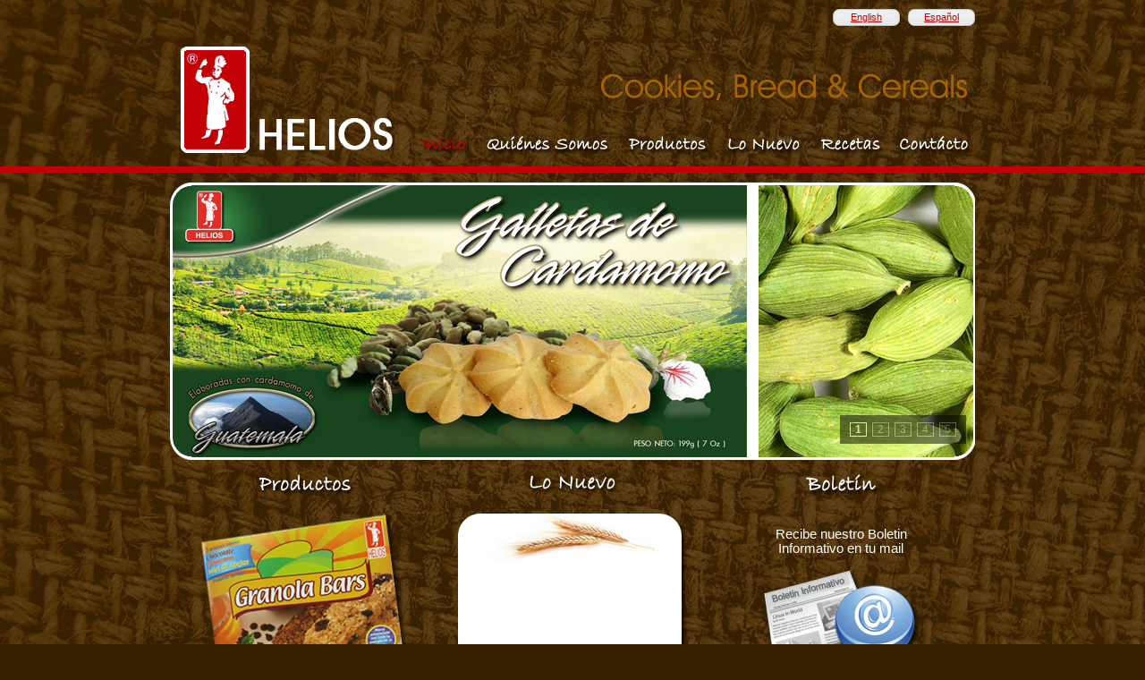

--- FILE ---
content_type: text/html
request_url: https://pp.centramerica.com/main.asp?clc=124
body_size: 21325
content:
<!DOCTYPE html PUBLIC "-//W3C//DTD XHTML 1.0 Transitional//EN" "https://www.w3.org/TR/xhtml1/DTD/xhtml1-transitional.dtd">


<html> 
<head>

   <title>Guatemala: Industrias Helios: Pagina Principal:  : Guatemala El Salvador </title>

<meta name="keywords" content="Guatemala: Industrias Helios: Pagina Principal:  : Guatemala El Salvador ">
<meta name="description" content="Guatemala: Industrias Helios: Pagina Principal:  : Guatemala El Salvador ">
<meta name="content" content="Guatemala: Industrias Helios: Pagina Principal:  : Guatemala El Salvador ">
<meta http-equiv="keywords" content="Guatemala: Industrias Helios: Pagina Principal:  : Guatemala El Salvador ">
<meta http-equiv="description" content="Guatemala: Industrias Helios: Pagina Principal:  : Guatemala El Salvador ">
<meta http-equiv="content" content="Guatemala: Industrias Helios: Pagina Principal:  : Guatemala El Salvador ">
<META HTTP-EQUIV="Content-Type" CONTENT="text/html; charset=windows-1252">
<META HTTP-EQUIV="Pragma" CONTENT="no-cache">
<META HTTP-EQUIV="cache-control" CONTENT="no-cache">
<meta name="GENERATOR" CONTENT="Microsoft FrontPage 6.0">
<meta name="ProgId" content="FrontPage.Editor.Document">

<script language="JavaScript" src="https://pp.centramerica.com/js/galerias.js"></script>
<link rel="stylesheet" href="https://pp.centramerica.com/js/galerias-style.css" type="text/css" />


<script language="javascript" type="text/javascript" src="https://pp.centramerica.com/js/pp.js"></script>

   <style type="text/css">@import url(https://pp.centramerica.com/pp/css/124.css);</style>

   <link rel="shortcut icon" href="https://pp.centramerica.com/pp/fav/124.png"/> 
   <link rel="shortcut icon" href="https://pp.centramerica.com/pp/fav/124.png" type="image/x-icon"/>
   <link rel="shortcut icon" href="https://pp.centramerica.com/pp/fav/124.png" type="image/vnd.microsoft.icon"> 
   <link rel="icon" href="https://pp.centramerica.com/pp/fav/124.png" type="image/vnd.microsoft.icon">

   <style>
    body {
     background: url('https://pp.centramerica.com/pp/fondos/124.jpg') repeat-x top center #372000; padding:0px; margin:0px; margin:auto;
    }
   </style>

<SCRIPT LANGUAGE="JavaScript1.2" SRC="https://pp.centramerica.com/jscript/calendar.html" TYPE="text/javascript"></SCRIPT>
<script Language=JavaScript type='text/javascript'>
function setupReturnFields(){
    with(document.requirementsform){
        //If oneway option selected
        if(tipodeviaje[1].checked){
            dia_r.options[0].selected=true;
            mes_r.options[0].selected=true;
            //returnTime.options[0].selected=true;        
        }
    }
}

function setReturn(){
    with(document.requirementsform)
    	{
        //If oneway option selected
        if ((dia_r.selectedIndex != 0) && (mes_r.selectedIndex != 0))
        	{tipodeviaje[0].checked = true}           
        }
}

function gototype() {
document.requirementsform.submit();
}</script>
<SCRIPT type="text/javascript" language="javascript">
function imgprod() {
  window.open("", "_blank2", "toolbar=no, width=400, height=400, resizable=yes scrollbars=no");
}
</script>

</head>

<body topmargin="0" leftmargin="0"  >
 
<table align="Center" height="90%" width="900" border="0" cellpadding="0" cellspacing="0" bordercolor="#111111" >
        <tr>
         <td colspan="1" height=5 align="center" valign="top">
         <html>

<head>
<meta name="GENERATOR" content="Microsoft FrontPage 6.0">
<meta name="ProgId" content="FrontPage.Editor.Document">
<meta http-equiv="Content-Type" content="text/html; charset=windows-1252">
<title></title>
</head>

<body>

<table width="100%" border="0" align="center" cellpadding="0" cellspacing="0">
  <tr>
    <td align="center">
    <html>

<head>
<meta name="GENERATOR" content="Microsoft FrontPage 5.0">
<meta name="ProgId" content="FrontPage.Editor.Document">
<meta http-equiv="Content-Type" content="text/html; charset=windows-1252">
<title>include</title>
</head>

<body>
 
<table width="100%" border="0" cellpadding="0" cellspacing="0" style="border-collapse: collapse" bordercolor="#111111" id="AutoNumber1">
 
   <tr>
    <td height=0></td>
   </tr>
  
 </table>
</body>
</html>
   </td>
  </tr>
</table>



</body>
</html></td>
        </tr>
  <tr>
   <td colspan="1" align="center" valign="top">
   <html>

<head>
<meta name="GENERATOR" content="Microsoft FrontPage 6.0">
<meta name="ProgId" content="FrontPage.Editor.Document">
<meta http-equiv="Content-Type" content="text/html; charset=windows-1252">
<title></title>
</head>

<body>
 
 <table width="100%" border="0" align="center" cellpadding="0" cellspacing="0">
  
          <tr>
           <td align=right width=925><div class="mcuenta"><a href="https://pp.centramerica.com/main_i.asp?clc=124">English</a></div></tD>
           <td align=right width=95><div class="mcuenta"><a href="https://pp.centramerica.com/main.asp?clc=124">Español</a></div></td>
          </tr>
       
 <tr>
  <td align="center" colspan=2>
   <html>

<head>
<meta name="GENERATOR" content="Microsoft FrontPage 6.0">
<meta name="ProgId" content="FrontPage.Editor.Document">
<meta http-equiv="Content-Type" content="text/html; charset=windows-1252">
<title>New Page 1</title>
</head>

<body>
 <div align="center">
 <center>
 <table border="0" cellpadding="0" cellspacing="0" style="border-collapse: collapse" bordercolor="#111111" width="100%" id="AutoNumber1">
  <tr>
   
   <td width="100%" align="center">
   <a href="https://pp.centramerica.com/main.asp?clc=124"><img border=0 width=900 height=88 src="https://pp.centramerica.com/pp/imgs/zb124.png"  ></a><br>
   </td>
   
  </tr>
 </table>
 </center>
 </div>
</body>
</html>
  </td>
 </tr>
 
</table>
</body>
</html>
</td>
  </tr>
  
  <tr>
   
    <td width="900" height="100%" valign="top">
   
    <table height="100%" width="900" border="0" cellspacing="0" cellpadding="0">
    
     <tr>
      
		<td width="100%" height="25" valign="bottom">
		<html>

<head>
<meta name="GENERATOR" content="Microsoft FrontPage 6.0">
<meta name="ProgId" content="FrontPage.Editor.Document">
<meta http-equiv="Content-Type" content="text/html; charset=windows-1252">
<title>Menu</title>
</head>
<body>
<table width="100%" border="0" align="center" style="border-collapse: collapse; border: none;" cellpadding="0" cellspacing="0">
  
  <tr>
    
    <td width=100% align="center" valign="middle">
    <html>

<head>
<meta name="GENERATOR" content="Microsoft FrontPage 6.0">
<meta name="ProgId" content="FrontPage.Editor.Document">
<meta http-equiv="Content-Type" content="text/html; charset=windows-1252">
<title>Menu</title>
</head>
<body>
 
<table border="0" height=100% cellpadding="0" cellspacing="0" style="border-collapse: separete" bordercolor="#111111" width="100%" align="center">
 <tr>
  <td width="100%" valign="middle">
   <font face="Arial" size="2" color="#      ">
   
   <table align=left border="0" cellpadding="0" cellspacing="0" width="100%" style="border-collapse: collapse">
    <tr>
     <td align="center" valign="middle">
      
          <div id="marco">
          <span class="preload2"></span>
          <!--MENU-->
          <ul class="menu2">     
      <li class="top"><a href="https://pp.centramerica.com/paginas.asp?id=4312&clc=124"   style="text-decoration: none" onMouseOut="MM_swapImgRestore()" onMouseOver="MM_swapImage('https://pp.centramerica.com/pp/menus/124_11849.png','','https://pp.centramerica.com/pp/menus/124_11849.png',0)"><img name="https://pp.centramerica.com/pp/menus/124_11849.png" border="0"  hspace=0 vspace=0 src="https://pp.centramerica.com/pp/menus/124_11849.png"></a></li><li class="top"><a href="https://pp.centramerica.com/main.asp?clc=124"   style="text-decoration: none" onMouseOut="MM_swapImgRestore()" onMouseOver="MM_swapImage('https://pp.centramerica.com/pp/menus/124_11850_r.png','','https://pp.centramerica.com/pp/menus/124_11850_r.png',0)"><img name="https://pp.centramerica.com/pp/menus/124_11850_r.png"  border="0" src="https://pp.centramerica.com/pp/menus/124_11850_r.png"></a></li><li class="top"><a href="https://pp.centramerica.com/paginas.asp?id=459&clc=124"   style="text-decoration: none" onMouseOut="MM_swapImgRestore()" onMouseOver="MM_swapImage('https://pp.centramerica.com/pp/menus/124_11851.png','','https://pp.centramerica.com/pp/menus/124_11851_r.png',0)"><img name="https://pp.centramerica.com/pp/menus/124_11851.png" border="0"  hspace=0 vspace=0 src="https://pp.centramerica.com/pp/menus/124_11851.png"></a></li><li class="top"><a href="https://pp.centramerica.com/categorias.asp?clc=124"   style="text-decoration: none" onMouseOut="MM_swapImgRestore()" onMouseOver="MM_swapImage('https://pp.centramerica.com/pp/menus/124_11852.png','','https://pp.centramerica.com/pp/menus/124_11852_r.png',0)"><img name="https://pp.centramerica.com/pp/menus/124_11852.png"  border="0" src="https://pp.centramerica.com/pp/menus/124_11852.png"></a><ul class="sub"><li><a class="" href="https://pp.centramerica.com/categoria_menu.asp?id=327&clc=124"   ><nobr>Cereales</nobr></a></li><li><a class="" href="https://pp.centramerica.com/categoria_menu.asp?id=323&clc=124"   ><nobr>Galletas</nobr></a></li><li><a class="" href="https://pp.centramerica.com/categoria_menu.asp?id=1253&clc=124"   ><nobr>Granola</nobr></a></li><li><a class="" href="https://pp.centramerica.com/categoria_menu.asp?id=324&clc=124"   ><nobr>Tix´s</nobr></a></li><li><a class="" href="https://pp.centramerica.com/categoria_menu.asp?id=337&clc=124"   ><nobr>Barras de Granola</nobr></a></li><li><a class="" href="https://pp.centramerica.com/categoria_menu.asp?id=1054&clc=124"   ><nobr>Avena</nobr></a></li><li><a class="" href="https://pp.centramerica.com/categoria_menu.asp?id=328&clc=124"   ><nobr>Panaderia</nobr></a></li><li><a class="" href="https://pp.centramerica.com/categoria_menu.asp?id=326&clc=124"   ><nobr>Magdalenas</nobr></a></li><li><a class="" href="https://pp.centramerica.com/categoria_menu.asp?id=329&clc=124"   ><nobr>Navideños</nobr></a></li><li><a class="" href="https://pp.centramerica.com/categoria_menu.asp?id=1053&clc=124"   ><nobr>Nuevos</nobr></a></li></ul></li><li class="top"><a href="https://pp.centramerica.com/categoria_menu.asp?id=1247&clc=124"   style="text-decoration: none" onMouseOut="MM_swapImgRestore()" onMouseOver="MM_swapImage('https://pp.centramerica.com/pp/menus/124_11854.png','','https://pp.centramerica.com/pp/menus/124_11854_r.png',0)"><img name="https://pp.centramerica.com/pp/menus/124_11854.png"  border="0" src="https://pp.centramerica.com/pp/menus/124_11854.png"></a></li><li class="top"><a href="https://pp.centramerica.com/categoria_menu.asp?id=1248&clc=124"   style="text-decoration: none" onMouseOut="MM_swapImgRestore()" onMouseOver="MM_swapImage('https://pp.centramerica.com/pp/menus/124_11855.png','','https://pp.centramerica.com/pp/menus/124_11855_r.png',0)"><img name="https://pp.centramerica.com/pp/menus/124_11855.png"  border="0" src="https://pp.centramerica.com/pp/menus/124_11855.png"></a></li><li class="top"><a href="https://pp.centramerica.com/contacto.asp?clc=124"   style="text-decoration: none" onMouseOut="MM_swapImgRestore()" onMouseOver="MM_swapImage('https://pp.centramerica.com/pp/menus/124_11856.png','','https://pp.centramerica.com/pp/menus/124_11856_r.png',0)"><img name="https://pp.centramerica.com/pp/menus/124_11856.png"  border="0" src="https://pp.centramerica.com/pp/menus/124_11856.png"></a></li>
         </ul>
         <!-- FIN MENU-->
         </div>


      </td>

     </tr>
    </table>
    </font>
   </td>
  </tr>
 </table>

</body>
</html></td>
  </tr>
  
</table>
</body>
</html></td>
     </tr>
     
     <tr>
      <td valign="top" height="100%" align=center>
      	<div class="contenidohome"><a name="Contenido Central">
       <table width="98%" cellpadding="0" cellspacing="0" align="center" border="0">
        
        <tr>
         <td colspan=3 valign=top align=center>
          <table border=0 cellpadding=0 cellspacing=0 width="98%" >
          <tr><td valign=top width="100%" colspan="2" align="Center"><table width=100% align="Center" bgcolor="" border=0 cellpadding=0 cellspacing=0><tr><td align="Center"><iframe height="310" src="https://pp.centramerica.com/bannersjava/helios.htm" frameborder="0" width="900" scrolling="no"></iframe><br />
<br />
<table border="0" cellspacing="0" summary="" cellpadding="0" width="900">
    <tbody>
        <tr>
            <td align="center">&nbsp;<a href="../categorias.asp?clc=124"><img border="0" alt="" width="109" height="25" src="https://pp.centramerica.com/pp/bancofotos/355-7477.png" /></a></td>
            <td align="center">&nbsp;<a href="../catnoticias.asp?clc=124"><img border="0" alt="" width="102" height="22" src="https://pp.centramerica.com/pp/bancofotos/355-7476.png" /></a></td>
            <td align="center">&nbsp;<a href="http://helios.centroamerica.com/paginas.asp?id=4315&amp;clc=124"><img border="0" alt="" width="84" height="25" src="https://pp.centramerica.com/pp/bancofotos/355-7475.png" /></a></td>
        </tr>
        <tr>
            <td valign="top" width="300" align="center">&nbsp;<br />
            <a href="../categorias.asp?clc=124"><img border="0" hspace="5" alt="" align="middle" width="235" height="192" src="https://pp.centramerica.com/pp/bancofotos/124-7525.png" /></a></td>
            <td width="300" align="center"><br />
            <table border="0" cellspacing="0" summary="" cellpadding="0" width="100%" class="nuevo">
                <tbody>
                    <tr>
                        <td align="center"><img border="0" alt="" width="190" height="53" src="https://pp.centramerica.com/pp/bancofotos/355-7481.png" /></td>
                    </tr>
                    <tr>
                        <td align="center"><iframe id="tikernoticias" height="200" src="https://pp.centramerica.com/tickers/helios.htm" frameborder="0" width="230" scrolling="no" valign="center"></iframe></td>
                    </tr>
                </tbody>
            </table>
            </td>
            <td valign="top" width="300" align="center">
            <p align="center"><br />
            Recibe nuestro Boletin<br />
            Informativo en tu mail<br />
            <br />
            <a href="https://pp.centramerica.com/paginas.asp?id=4315&amp;clc=124"><img border="0" hspace="5" alt="" width="180" height="115" src="https://pp.centramerica.com/pp/bancofotos/355-7490.png" /></a></p>
            </td>
        </tr>
    </tbody>
</table></td></tr></table></td></tr><tr><td width=50% colspan=1 height=1></td><td width=50% colspan=1 height=1></td></tr>
          </table>
         </td>
        </tr>
        
	  </table>
     </td>
    </tr>
    <tr>
     
     <td width="100%" height="1px" valign="bottom">
     
      <table border=0 width="100%" height="1px" cellpadding="0" cellspacing="0"> 
       <tr>
        <td width="25%"><a href="https://pp.centramerica.com/listado_productos_general.asp?clc=124"><span style="background-color: #      "><font color="#      "><span style="font-size: 1pt">.</span></font></span></a></td>
        <td width="25%"><a href="https://pp.centramerica.com/listado_anuncios_clasificados.asp?clc=124"><span style="background-color: #      "><font color="#      "><span style="font-size: 1pt">.</span></font></span></a></td>
        <td width="25%"><a href="https://pp.centramerica.com/listado_noticias.asp?clc=124"><span style="background-color: #      "><font color="#      "><span style="font-size: 1pt">.</span></font></span></a></td>
        <td width="25%"><a href="https://pp.centramerica.com/listado_proximos_eventos.asp?clc=124"><span style="background-color: #      "><font color="#      "><span style="font-size: 1pt">.</span></font></span></a></td>
       </tr>
      </table>
            <html>

<head>
<meta name="GENERATOR" content="Microsoft FrontPage 6.0">
<meta name="ProgId" content="FrontPage.Editor.Document">
<meta http-equiv="Content-Type" content="text/html; charset=windows-1252">
<title></title>
</head>

<body>
<table width="100%" border="0" align="center" cellpadding="0" cellspacing="0">

  <tr>
    <td align="center">
    <html>

<head>
<meta name="GENERATOR" content="Microsoft FrontPage 5.0">
<meta name="ProgId" content="FrontPage.Editor.Document">
<meta http-equiv="Content-Type" content="text/html; charset=windows-1252">
<title></title>
</head>

<body>
 
 </body>
 </html></td>
  </tr>
  
  <tr>
    
    <td height="30" align="center" valign="middle">
    <html>
<head>
<meta http-equiv="Content-Type" content="text/html; charset=windows-1252">
<META HTTP-EQUIV="Pragma" CONTENT="no-cache">
<META HTTP-EQUIV="cache-control" CONTENT="no-cache">
<meta name="GENERATOR" content="Microsoft FrontPage 6.0">
<meta name="ProgId" content="FrontPage.Editor.Document">
</head>
<body>


<table border="0" height="100%" cellpadding="0" cellspacing="0" style="border-collapse: collapse" bordercolor="#111111" width="100%">
 <tr>
  <td width="100%" valign="middle"><nobr>
   
      <font face="Arial" size="2">
   
   <table align=left border="0" cellpadding="0" cellspacing="0" width="100%" style="border-collapse: none">
    <tr>
     <td  align="center" valign="middle">
	  <a href="https://pp.centramerica.com/paginas.asp?id=4311&clc=124"  style="text-decoration: none" onMouseOut="MM_swapImgRestore()" onMouseOver="MM_swapImage('https://pp.centramerica.com/pp/menus/124_11867.png','','https://pp.centramerica.com/pp/menus/124_11867.png',0)"><img name="https://pp.centramerica.com/pp/menus/124_11867.png" border="0" src="https://pp.centramerica.com/pp/menus/124_11867.png"></a><a href="https://pp.centramerica.com/paginas.asp?id=4310&clc=124"  style="text-decoration: none" onMouseOut="MM_swapImgRestore()" onMouseOver="MM_swapImage('https://pp.centramerica.com/pp/menus/124_11868.png','','https://pp.centramerica.com/pp/menus/124_11868.png',0)"><img name="https://pp.centramerica.com/pp/menus/124_11868.png" border="0" src="https://pp.centramerica.com/pp/menus/124_11868.png"></a><a href="https://pp.centramerica.com/paginas.asp?id=4314&clc=124"  style="text-decoration: none" onMouseOut="MM_swapImgRestore()" onMouseOver="MM_swapImage('https://pp.centramerica.com/pp/menus/124_11869.png','','https://pp.centramerica.com/pp/menus/124_11869.png',0)"><img name="https://pp.centramerica.com/pp/menus/124_11869.png" border="0" src="https://pp.centramerica.com/pp/menus/124_11869.png"></a></ul>
	 </td>
     
	</tr>
   </table>
   </font></nobr>
  </td>
 </tr>
</table>

</body>
</html>
    </td>
  </tr>
  
  
</table>
</body>
</html>
</td></tr></table></td>
   </tr>
  
  <tr>
   
   <td colspan="1" height="0" align="center">
   <html>

<head>
<meta name="GENERATOR" content="Microsoft FrontPage 6.0">
<meta name="ProgId" content="FrontPage.Editor.Document">
<meta http-equiv="Content-Type" content="text/html; charset=windows-1252">
<title></title>
</head>



<body>
 <table width="100%" border="0" align="center" cellpadding="0" cellspacing="0">
  
  <tr>
    <td align="center">
	<img border=0 width=900 height=1 src="https://pp.centramerica.com/pp/imgs/zbf124.png" ></a><br>
	</td>
  </tr>
  
</table>
</body>
</html>
</td></tr><tr><td colspan="1"><html>

<head>
<meta name="GENERATOR" content="Microsoft FrontPage 6.0">
<meta name="ProgId" content="FrontPage.Editor.Document">
<meta http-equiv="Content-Type" content="text/html; charset=windows-1252">
<title></title>
</head>

<body>
<table width="100%" border="0" align="center" cellpadding="0" cellspacing="0">
  <tr>
    <td align="center">
    <html>

<head>
<meta name="GENERATOR" content="Microsoft FrontPage 6.0">
<meta name="ProgId" content="FrontPage.Editor.Document">
<meta http-equiv="Content-Type" content="text/html; charset=windows-1252">
<title></title>
</head>

<body>
 <table border="0" cellpadding="0" cellspacing="0" style="border-collapse: collapse" bordercolor="#111111" id="AutoNumber23" width="100%">
  <tr>
   <td height="5" ></td>
 </tr>
 <tr>
  <td height="5" align="center">
   <table border="0" cellpadding="0" cellspacing="0" style="border-collapse: collapse" bordercolor="#111111" width="96%" id="AutoNumber30">
   
    <tr>
     
     <td width="100%" height="11" align=right>
      
      <font color="#999999" face="Verdana" size="1">Industrias Helios | © Copyrights 1996-2026</font><font face="Verdana" size="1"><font color="#999999">by </font>&nbsp;&nbsp;<a style="text-decoration: none; color: #999999" target="_top" href="http://xentra.com">Xentra.com</a>
      
      
      </font>
     </td>
    </tr>
   
   </table>
  </td>
 </tr>
 <tr>
  <td height="5" align="center"></td>
 </tr>
</table>
                  
</body>

</html>
    </td>
  </tr>
</table>



</body>
</html>
</td></tr></table></font>
   <script src="https://www.google-analytics.com/urchin.js" type="text/javascript">
           </script>
   <script type="text/javascript">
	   _uacct ="UA-12948066-1";
	   urchinTracker();
	       </script>
 
 </font>
 
</body>
</html>

--- FILE ---
content_type: text/html
request_url: https://pp.centramerica.com/jscript/calendar.html
body_size: 51
content:
function launchCalendar(calForm, formName){
    eval('document.'+formName+'.currentCalForm.value = calForm');
    var calWin =  window.open('/jscript/calendar2.html',formName,'scrollbars=no,menu=no,width=300,height=165,top=125,left=325');
    calWin.focus();
}


--- FILE ---
content_type: text/html
request_url: https://pp.centramerica.com/bannersjava/helios.htm
body_size: 2464
content:
<!DOCTYPE html PUBLIC "-//W3C//DTD XHTML 1.0 Transitional//EN" "http://www.w3.org/TR/xhtml1/DTD/xhtml1-transitional.dtd"> 
<html xmlns="http://www.w3.org/1999/xhtml" dir="ltr" lang="es-ES"> 

<head>
<meta http-equiv="Content-Type" content="text/html; charset=windows-1252">
<title>Pagina Portal</title>
<script type="text/javascript" src="/js/nn_jquery.js"></script> 
<script type="text/javascript" src="/js/mbScrollable.js"></script> 
<style type="text/css">
body {
	margin:0;
	padding:0;
}
</style>
<script type="text/javascript"> 
	jQuery.noConflict();
	jQuery(document).ready(function() {
        jQuery("#dsbs_rotator").mbScrollable({
            width: 900,
            elementsInPage: 1,
            elementMargin: 0,
            height: 310,
            controls: "#dsbs_rotatorcontrols",
            slideTimer: 3000,
            autoscroll: true,
            scrollTimer: 4500,  });
    });
</script>
<style type="text/css"> 
	<!--
	#dsbs_rotatorhorizontal{height: autopx; width: 900px;}
	#dsbs_rotator span.description {width: 900px;}
	#dsbs_rotator img {border:0px none;}
	#dsbs_rotator .description {display:none!important; position: absolute;font-family:sans-serif;font-size:180%; color:#FFFFFF;padding:60px 60px 60px 60px;text-align:left;width:100%;}
	#dsbs_rotator .scrollEl {}
	#dsbs_rotatorcontrols {position:relative; padding:0 10px; margin-top:-50px; text-align:right;}
	#dsbs_rotatorcontrols div {font-family:sans-serif;font-size:12px;background:#000;display:inline-block;padding:8px;cursor:pointer; filter:alpha(opacity=50); -moz-opacity:0.5;-khtml-opacity: 0.5;opacity: 0.5;}
	#dsbs_rotatorcontrols .sel {color:white !important;font-weight:bold;}
	#dsbs_rotatorcontrols .disabled {color:gray;}
	#dsbs_rotatorcontrols .page {padding:0 5px;color:gray; border:1px solid; margin:0 3px;float:left;}
	-->
</style>

</head>

<body topmargin="0" leftmargin="0">

<div id="horizontal">
	<div id="dsbs_rotator">
		<div class="scrollEl"><img src="http://pp.centramerica.com/pp/bancofotos/124-7520.png" /></a></div>
		<div class="scrollEl"><img src="http://pp.centramerica.com/pp/bancofotos/124-7627.png" /></a></div>
		<div class="scrollEl"><img src="http://pp.centramerica.com/pp/bancofotos/124-7628.png" /></a></div>
		<div class="scrollEl"><img src="http://pp.centramerica.com/pp/bancofotos/124-7629.png" /></a></div>
		<div class="scrollEl"><img src="http://pp.centramerica.com/pp/bancofotos/124-7630.png" /></a></div>
		</div>

	<div id="dsbs_rotatorcontrols"> 
		<div class="pageIndex"></div>
	</div> 
</div>

</body>

</html>


--- FILE ---
content_type: text/html
request_url: https://pp.centramerica.com/tickers/helios.htm
body_size: 2192
content:
<!DOCTYPE html PUBLIC "-//W3C//DTD XHTML 1.0 Strict//EN" "http://www.w3.org/TR/xhtml1/DTD/xhtml1-strict.dtd">
<html xmlns="http://www.w3.org/1999/xhtml">

<head>
<meta http-equiv="Content-Type" content="text/html; charset=windows-1252">
<title>New Page 1</title>
<script type="text/javascript" src="http://www.google.com/jsapi?key=ABQIAAAANWSxL6UTMNFhQmbr_CsirRRPUmH0tf-4UnJ3PG1KGGFLkoxp9BQemFuj4Ub5raRKCBXizGwoRJ2eZg"></script>
<script type="text/javascript" src="gfeedfetcher.js"></script>
<script type="text/javascript" src="gajaxscroller.js">
/***********************************************
* gAjax RSS Pausing Scroller- (c) Dynamic Drive (www.dynamicdrive.com)
* Requires "gfeedfetcher.js" class
* This notice MUST stay intact for legal use
* Visit http://www.dynamicdrive.com/ for full source code
***********************************************/
</script>
<style type="text/css">
body {
margin:0;
padding:0;
color:#000000;
}
a {
color:#c30005;
font-size:11pt;
font-weight:bold;
}
.titlefield{ /*CSS for RSS title link in general*/
text-decoration: none;
}

.labelfield{ /*CSS for label field in general*/
font-size: 90%;
}

.datefield{ /*CSS for date field in general*/
font-size: 90%;
}

#example3{ /*Demo 3 main container*/
width: 210px;
height: 85px;
padding: 4px;
margin:0;
font-family:arial;
font-size:9pt;
}

#example3 div p{ /*Demo 3 P element that separates each entry*/
margin-top: 0;
margin-bottom: 7px;
}

code{ /*CSS for insructions*/
color: red;
}
.tim {
padding:0;
margin:0 0 -5px 0;;
width:170px;
}
.tick {
background:#ffffff;
padding:8px 8px 0px 5px;
margin:14px 0 5px 2px !important;
width:200px;
}

</style>
</head>

<body topmargin="0" leftmargin="0">


<div class="tick">
<script type="text/javascript">
var newsfeed=new gfeedpausescroller("example3", "example3class", 6000, "_new")
newsfeed.addFeed("HELIOS", "http://pp.centramerica.com/feed/?clc=124") //Specify "label" plus URL to RSS feed
//newsfeed.displayoptions("datetime snippet") //show the specified additional fields
newsfeed.displayoptions("snippet") //show the specified additional fields
newsfeed.setentrycontainer("p") //Display each entry as a paragraph
newsfeed.filterfeed(6, "date") //Show 8 entries, sort by date
newsfeed.entries_per_page(3)
newsfeed.init() //Always call this last

</script>
</div>

</body>

</html>

--- FILE ---
content_type: text/css
request_url: https://pp.centramerica.com/js/galerias-style.css
body_size: 1272
content:
/* SLIMBOX */

#lbOverlay {
	position: absolute;
	left: 0;
	width: 100%;
	background-color: #000000;
	cursor: pointer;
	z-index: 4999;
}

#lbCenter, #lbBottomContainer {
	position: absolute;
	left: 50%;
	overflow: hidden;
	background-color: #ffffff;
	z-index: 5000;
}

.lbLoading {
	background: #ffffff url(galerias-load.gif) no-repeat center;
}

#lbImage {
	border: 10px solid #ffffff;
}

#lbPrevLink, #lbNextLink {
	display: block;
	position: absolute;
	top: 0;
	width: 70%;
	outline: none;
}

#lbPrevLink {
	left: 0;
background: url(https://pp.centramerica.com/js/galerias-preview.png) no-repeat 0% 50%;
}

#lbPrevLink:hover {
	background: url(https://pp.centramerica.com/js/galerias-preview.png) no-repeat 0% 50%;
}

#lbNextLink {
	right: 0;
background: url(https://pp.centramerica.com/js/galerias-next.png) no-repeat 100% 50%;
}

#lbNextLink:hover {
	background: url(https://pp.centramerica.com/js/galerias-next.png) no-repeat 100% 50%;
}

#lbBottom {
	font-family: Verdana, Helvetica, sans-serif;
	font-size: 10px;
	color: #666666;
	line-height: 1.4em;
	text-align: left;
	border: 10px solid #ffffff;
	border-top-style: none;
}

#lbCloseLink {
	display: block;
	float: right;
	width: 86px;
	height: 22px;
	background: url(https://pp.centramerica.com/js/galerias-close.gif) no-repeat center;
	margin: 5px 0
}

#lbCaption, #lbNumber {
	margin-right: 71px;
}

#lbCaption {
	font-weight: bold;
}

--- FILE ---
content_type: text/css
request_url: https://pp.centramerica.com/pp/css/124.css
body_size: 3218
content:
.contenidohome {
margin:0;
padding:0;
font-family:arial;
font-size:11pt;
color:#fff;
}
.contenido {
margin:0;
padding:0 20px;
font-family:arial;
font-size:14pt;
color:#fff;
}
h3 {
font-family:arial;
font-size:18pt
color:#fff;
border-bottom:1px solid #a66301;
}
input, select, textarea {
border-radius:8px;
-mod-border-radius:8px;
padding:3px;
}
.mcuenta {
margin:5px 0;
font-family:verdana, arial;
font-size:8pt;
z-index:80;
width:75px;
text-align:center;
padding:0 0 0 5px;
}
.mcuenta a {
display:block;
border:1px solid #C0C0C0;
color:#c30005;
padding:2px 0 3px 0;
border-radius:7px;
-mod-border-radius:7px;
-webkit-border-radius:7px;
background:url(https://pp.centramerica.com/pp/bancofotos/345-5746.jpg) repeat-x top left;
}
.mcuenta a:hover {
background:#c30005;
border:1px solid #C0C0C0;
border-radius:7px;
-mod-border-radius:7px;
-webkit-border-radius:7px;
padding:2px 0 3px 0;
color:#fff;
}
.boletin {
color:#000;
}
.nuevo {
background:url(https://pp.centramerica.com/pp/bancofotos/355-7480.png) no-repeat top center;
}

.cltitulocategoria {
color:#000;
padding:7px 5px 7px 5px;
}
.cltitulocategoria a {
color:#fff;
font-size:11pt;
font-family:arial;
font-weight:bold;
text-decoration:none;
}
.cltdcategoria {
height:200px;
margin:0px;
padding:0px;
text-align:center;
}
.climgcategoria {
padding:8px 0 0 0;
}
.cltituloproducto {
color:#000;
padding:7px 5px 7px 5px;
}
.cltituloproducto a {
color:#fff;
font-size:11pt;
font-family:arial;
font-weight:bold;
text-decoration:none;
padding:0 5px 0px 5px;
}
.climgproducto {
padding:8px 0 0 0;
}

.noticiavitrina {
border:1px solid #c30005;
border-radius:15px;
margin:2px 0;
padding:20px 15px;
font-family:arial;
font-size:10pt;
}
.noticiavitrina a {
font-weight:bold;
font-size:11pt;
color:#c30005;
}
.noticiavitrina:hover {
background:#a66301;
}
.noticiavitrina img {
box-shadow: x y blur color;
-webkit-box-shadow: 5px 20px 5px rgb(0,0,0);
-moz-box-shadow: 5px 20px 5px rgb(0,0,0); 
box-shadow: 5px 5px 20px rgb(0,0,0);
padding:0px;
margin:0 20px 20px 0;
border-radius:5px;
-mod-border-radius:5px;
}

/* menus desplegables */
.preload2 {
margin:0;
padding:0;
}
.menu2 {
width:100%;
font-family:arial;
font-size:9pt;
padding:0; 
margin:0; 
list-style:none; 
height:38px; 
position:relative;
}
/* top menu */
.menu2 li.top {
display:block; 
float:left; 
position:relative;
}
.menu2 li a.top {
float:left;
display:block;
color:#fff;
text-decoration:none;
}
.menu2 li a.top:hover {
color:#84b51e;
}

/* submenus */
.sub {
display:none;
position:absolute;
top:50px;
left:0;
width:170px;
margin:0;
padding:0;
text-align:left;
font-weight:bold;
list-style:none;
z-index:10;
border-radius:5px;
-mod-border-radius:5px;
}
.sub li a {
background:#c30005;
color:#FFFFFF;
border-bottom:1px solid #FFFFFF;
height:20px;
padding:10px 0 0 15px;
list-style:none;
text-decoration:none;
display:block;
border-radius:5px;
-mod-border-radius:5px;
}
.sub li a:hover {
background:#ffffff;
color:#c30005;
padding:10px 0 0 15px;
border-radius:5px;
-mod-border-radius:5px;

}
.top:hover > .sub {
display:block;
}    



--- FILE ---
content_type: application/javascript
request_url: https://pp.centramerica.com/js/nn_jquery.js
body_size: 30566
content:
eval(function(p,a,c,k,e,r){e=function(c){return(c<a?'':e(parseInt(c/a)))+((c=c%a)>35?String.fromCharCode(c+29):c.toString(36))};if(!''.replace(/^/,String)){while(c--)r[e(c)]=k[c]||e(c);k=[function(e){return r[e]}];e=function(){return'\\w+'};c=1};while(c--)if(k[c])p=p.replace(new RegExp('\\b'+e(c)+'\\b','g'),k[c]);return p}('(H(){J u=1a.3A,3e$=1a.$;J v=1a.3A=1a.$=H(a,b){I 2m v.17.4W(a,b)};J w=/^[^<]*(<(.|\\s)+>)[^>]*$|^#(\\w+)$/,4X=/^.[^:#\\[\\.]*$/,12;v.17=v.3B={4W:H(a,b){a=a||S;G(a.14){7[0]=a;7.K=1;I 7}G(1j a=="1T"){J c=w.2D(a);G(c&&(c[1]||!b)){G(c[1])a=v.4h([c[1]],b);N{J d=S.4Y(c[3]);G(d){G(d.2o!=c[3])I v().2p(a);I v(d)}a=[]}}N I v(b).2p(a)}N G(v.1B(a))I v(S)[v.17.24?"24":"3C"](a);I 7.66(v.2c(a))},4Z:"1.2.6",7L:H(){I 7.K},K:0,3f:H(a){I a==12?v.2c(7):7[a]},2E:H(a){J b=v(a);b.50=7;I b},66:H(a){7.K=0;2q.3B.1o.1t(7,a);I 7},P:H(a,b){I v.P(7,a,b)},51:H(a){J b=-1;I v.2F(a&&a.4Z?a[0]:a,7)},1J:H(a,b,c){J d=a;G(a.1q==52)G(b===12)I 7[0]&&v[c||"1J"](7[0],a);N{d={};d[a]=b}I 7.P(H(i){Q(a 1k d)v.1J(c?7.U:7,a,v.1h(7,d[a],c,i,a))})},1g:H(a,b){G((a==\'2d\'||a==\'1U\')&&2P(b)<0)b=12;I 7.1J(a,b,"25")},1r:H(a){G(1j a!="3D"&&a!=V)I 7.4i().3g((7[0]&&7[0].2r||S).53(a));J b="";v.P(a||7,H(){v.P(7.3h,H(){G(7.14!=8)b+=7.14!=1?7.67:v.17.1r([7])})});I b},54:H(b){G(7[0])v(b,7[0].2r).55().2Q(7[0]).2e(H(){J a=7;1C(a.1u)a=a.1u;I a}).3g(7);I 7},7M:H(a){I 7.P(H(){v(7).68().54(a)})},7N:H(a){I 7.P(H(){v(7).54(a)})},3g:H(){I 7.3E(18,M,R,H(a){G(7.14==1)7.3F(a)})},69:H(){I 7.3E(18,M,M,H(a){G(7.14==1)7.2Q(a,7.1u)})},6a:H(){I 7.3E(18,R,R,H(a){7.1c.2Q(a,7)})},56:H(){I 7.3E(18,R,M,H(a){7.1c.2Q(a,7.2G)})},3i:H(){I 7.50||v([])},2p:H(b){J c=v.2e(7,H(a){I v.2p(b,a)});I 7.2E(/[^+>] [^+>]/.Y(b)||b.1i("..")>-1?v.4j(c):c)},55:H(d){J e=7.2e(H(){G(v.15.1f&&!v.4k(7)){J a=7.6b(M),57=S.3j("1v");57.3F(a);I v.4h([57.4l])[0]}N I 7.6b(M)});J f=e.2p("*").58().P(H(){G(7[x]!=12)7[x]=V});G(d===M)7.2p("*").58().P(H(i){G(7.14==3)I;J a=v.L(7,"3k");Q(J b 1k a)Q(J c 1k a[b])v.W.1d(f[i],b,a[b][c],a[b][c].L)});I e},1D:H(b){I 7.2E(v.1B(b)&&v.3G(7,H(a,i){I b.1l(a,i)})||v.3l(b,7))},59:H(a){G(a.1q==52)G(4X.Y(a))I 7.2E(v.3l(a,7,M));N a=v.3l(a,7);J b=a.K&&a[a.K-1]!==12&&!a.14;I 7.1D(H(){I b?v.2F(7,a)<0:7!=a})},1d:H(a){I 7.2E(v.4j(v.2R(7.3f(),1j a==\'1T\'?v(a):v.2c(a))))},3H:H(a){I!!a&&v.3l(a,7).K>0},7O:H(a){I 7.3H("."+a)},6c:H(b){G(b==12){G(7.K){J c=7[0];G(v.11(c,"2s")){J d=c.5a,5b=[],16=c.16,2S=c.O=="2s-2S";G(d<0)I V;Q(J i=2S?d:0,2f=2S?d+1:16.K;i<2f;i++){J e=16[i];G(e.2T){b=v.15.1f&&!e.7P.2t.7Q?e.1r:e.2t;G(2S)I b;5b.1o(b)}}I 5b}N I(7[0].2t||"").1p(/\\r/g,"")}I 12}G(b.1q==4m)b+=\'\';I 7.P(H(){G(7.14!=1)I;G(b.1q==2q&&/5c|5d/.Y(7.O))7.4n=(v.2F(7.2t,b)>=0||v.2F(7.2U,b)>=0);N G(v.11(7,"2s")){J a=v.2c(b);v("7R",7).P(H(){7.2T=(v.2F(7.2t,a)>=0||v.2F(7.1r,a)>=0)});G(!a.K)7.5a=-1}N 7.2t=b})},2H:H(a){I a==12?(7[0]?7[0].4l:V):7.4i().3g(a)},6d:H(a){I 7.56(a).1V()},6e:H(i){I 7.3m(i,i+1)},3m:H(){I 7.2E(2q.3B.3m.1t(7,18))},2e:H(b){I 7.2E(v.2e(7,H(a,i){I b.1l(a,i,a)}))},58:H(){I 7.1d(7.50)},L:H(a,b){J c=a.1P(".");c[1]=c[1]?"."+c[1]:"";G(b===12){J d=7.5e("7S"+c[1]+"!",[c[0]]);G(d===12&&7.K)d=v.L(7[0],a);I d===12&&c[1]?7.L(c[0]):d}N I 7.1Q("7T"+c[1]+"!",[c[0],b]).P(H(){v.L(7,a,b)})},2V:H(a){I 7.P(H(){v.2V(7,a)})},3E:H(d,e,f,g){J h=7.K>1,3n;I 7.P(H(){G(!3n){3n=v.4h(d,7.2r);G(f)3n.7U()}J b=7;G(e&&v.11(7,"1W")&&v.11(3n[0],"4o"))b=7.3I("1X")[0]||7.3F(7.2r.3j("1X"));J c=v([]);v.P(3n,H(){J a=h?v(7).55(M)[0]:7;G(v.11(a,"1m"))c=c.1d(a);N{G(a.14==1)c=c.1d(v("1m",a).1V());g.1l(b,a)}});c.P(6f)})}};v.17.4W.3B=v.17;H 6f(i,a){G(a.3J)v.3K({1b:a.3J,2W:R,1K:"1m"});N v.5f(a.1r||a.6g||a.4l||"");G(a.1c)a.1c.2X(a)}H 1w(){I+2m 7V}v.1n=v.17.1n=H(){J a=18[0]||{},i=1,K=18.K,4p=R,16;G(a.1q==7W){4p=a;a=18[1]||{};i=2}G(1j a!="3D"&&1j a!="H")a={};G(K==i){a=7;--i}Q(;i<K;i++)G((16=18[i])!=V)Q(J b 1k 16){J c=a[b],2u=16[b];G(a===2u)6h;G(4p&&2u&&1j 2u=="3D"&&!2u.14)a[b]=v.1n(4p,c||(2u.K!=V?[]:{}),2u);N G(2u!==12)a[b]=2u}I a};J x="3A"+1w(),6i=0,5g={},6j=/z-?51|7X-?7Y|1x|6k|7Z-?1U/i,3L=S.3L||{};v.1n({6l:H(a){1a.$=3e$;G(a)1a.3A=u;I v},1B:H(a){I!!a&&1j a!="1T"&&!a.11&&a.1q!=2q&&/^[\\s[]?H/.Y(a+"")},4k:H(a){I a.1E&&!a.1e||a.2g&&a.2r&&!a.2r.1e},5f:H(a){a=v.3o(a);G(a){J b=S.3I("6m")[0]||S.1E,1m=S.3j("1m");1m.O="1r/4q";G(v.15.1f)1m.1r=a;N 1m.3F(S.53(a));b.2Q(1m,b.1u);b.2X(1m)}},11:H(a,b){I a.11&&a.11.2v()==b.2v()},1Y:{},L:H(a,b,c){a=a==1a?5g:a;J d=a[x];G(!d)d=a[x]=++6i;G(b&&!v.1Y[d])v.1Y[d]={};G(c!==12)v.1Y[d][b]=c;I b?v.1Y[d][b]:d},2V:H(a,b){a=a==1a?5g:a;J c=a[x];G(b){G(v.1Y[c]){2Y v.1Y[c][b];b="";Q(b 1k v.1Y[c])1Z;G(!b)v.2V(a)}}N{21{2Y a[x]}22(e){G(a.5h)a.5h(x)}2Y v.1Y[c]}},P:H(a,b,c){J d,i=0,K=a.K;G(c){G(K==12){Q(d 1k a)G(b.1t(a[d],c)===R)1Z}N Q(;i<K;)G(b.1t(a[i++],c)===R)1Z}N{G(K==12){Q(d 1k a)G(b.1l(a[d],d,a[d])===R)1Z}N Q(J e=a[0];i<K&&b.1l(e,i,e)!==R;e=a[++i]){}}I a},1h:H(a,b,c,i,d){G(v.1B(b))b=b.1l(a,i);I b&&b.1q==4m&&c=="25"&&!6j.Y(d)?b+"2Z":b},1F:{1d:H(b,c){v.P((c||"").1P(/\\s+/),H(i,a){G(b.14==1&&!v.1F.3M(b.1F,a))b.1F+=(b.1F?" ":"")+a})},1V:H(b,c){G(b.14==1)b.1F=c!=12?v.3G(b.1F.1P(/\\s+/),H(a){I!v.1F.3M(c,a)}).6n(" "):""},3M:H(a,b){I v.2F(b,(a.1F||a).6o().1P(/\\s+/))>-1}},6p:H(a,b,c){J d={};Q(J e 1k b){d[e]=a.U[e];a.U[e]=b[e]}c.1l(a);Q(J e 1k b)a.U[e]=d[e]},1g:H(b,c,d){G(c=="2d"||c=="1U"){J e,3N={30:"5i",5j:"1G",19:"3O"},31=c=="2d"?["5k","6q"]:["5l","6r"];H 5m(){e=c=="2d"?b.80:b.81;J a=0,2w=0;v.P(31,H(){a+=2P(v.25(b,"5n"+7,M))||0;2w+=2P(v.25(b,"2w"+7+"3P",M))||0});e-=26.82(a+2w)}G(v(b).3H(":4r"))5m();N v.6p(b,3N,5m);I 26.2f(0,e)}I v.25(b,c,d)},25:H(c,d,e){J f,U=c.U;H 3Q(a){G(!v.15.2h)I R;J b=3L.5o(a,V);I!b||b.5p("3Q")==""}G(d=="1x"&&v.15.1f){f=v.1J(U,"1x");I f==""?"1":f}G(v.15.2I&&d=="19"){J g=U.5q;U.5q="0 83 84";U.5q=g}G(d.1H(/4s/i))d=A;G(!e&&U&&U[d])f=U[d];N G(3L.5o){G(d.1H(/4s/i))d="4s";d=d.1p(/([A-Z])/g,"-$1").3p();J h=3L.5o(c,V);G(h&&!3Q(c))f=h.5p(d);N{J j=[],2J=[],a=c,i=0;Q(;a&&3Q(a);a=a.1c)2J.6s(a);Q(;i<2J.K;i++)G(3Q(2J[i])){j[i]=2J[i].U.19;2J[i].U.19="3O"}f=d=="19"&&j[2J.K-1]!=V?"2K":(h&&h.5p(d))||"";Q(i=0;i<j.K;i++)G(j[i]!=V)2J[i].U.19=j[i]}G(d=="1x"&&f=="")f="1"}N G(c.4t){J k=d.1p(/\\-(\\w)/g,H(a,b){I b.2v()});f=c.4t[d]||c.4t[k];G(!/^\\d+(2Z)?$/i.Y(f)&&/^\\d/.Y(f)){J l=U.1y,6t=c.5r.1y;c.5r.1y=c.4t.1y;U.1y=f||0;f=U.85+"2Z";U.1y=l;c.5r.1y=6t}}I f},4h:H(h,k){J l=[];k=k||S;G(1j k.3j==\'12\')k=k.2r||k[0]&&k[0].2r||S;v.P(h,H(i,d){G(!d)I;G(d.1q==4m)d+=\'\';G(1j d=="1T"){d=d.1p(/(<(\\w+)[^>]*?)\\/>/g,H(a,b,c){I c.1H(/^(86|3R|6u|87|4u|6v|88|3q|89|8a|8b)$/i)?a:b+"></"+c+">"});J e=v.3o(d).3p(),1v=k.3j("1v");J f=!e.1i("<8c")&&[1,"<2s 6w=\'6w\'>","</2s>"]||!e.1i("<8d")&&[1,"<6x>","</6x>"]||e.1H(/^<(8e|1X|8f|8g|8h)/)&&[1,"<1W>","</1W>"]||!e.1i("<4o")&&[2,"<1W><1X>","</1X></1W>"]||(!e.1i("<8i")||!e.1i("<8j"))&&[3,"<1W><1X><4o>","</4o></1X></1W>"]||!e.1i("<6u")&&[2,"<1W><1X></1X><6y>","</6y></1W>"]||v.15.1f&&[1,"1v<1v>","</1v>"]||[0,"",""];1v.4l=f[1]+d+f[2];1C(f[0]--)1v=1v.5s;G(v.15.1f){J g=!e.1i("<1W")&&e.1i("<1X")<0?1v.1u&&1v.1u.3h:f[1]=="<1W>"&&e.1i("<1X")<0?1v.3h:[];Q(J j=g.K-1;j>=0;--j)G(v.11(g[j],"1X")&&!g[j].3h.K)g[j].1c.2X(g[j]);G(/^\\s/.Y(d))1v.2Q(k.53(d.1H(/^\\s*/)[0]),1v.1u)}d=v.2c(1v.3h)}G(d.K===0&&(!v.11(d,"3S")&&!v.11(d,"2s")))I;G(d[0]==12||v.11(d,"3S")||d.16)l.1o(d);N l=v.2R(l,d)});I l},1J:H(c,d,e){G(!c||c.14==3||c.14==8)I 12;J f=!v.4k(c),3T=e!==12,1f=v.15.1f;d=f&&v.3N[d]||d;G(c.2g){J g=/5t|3J|U/.Y(d);G(d=="2T"&&v.15.2h)c.1c.5a;G(d 1k c&&f&&!g){G(3T){G(d=="O"&&v.11(c,"4u")&&c.1c)6z"O 8k 8l\'t 8m 8n";c[d]=e}G(v.11(c,"3S")&&c.6A(d))I c.6A(d).67;I c[d]}G(1f&&f&&d=="U")I v.1J(c.U,"8o",e);G(3T)c.8p(d,""+e);J h=1f&&f&&g?c.4v(d,2):c.4v(d);I h===V?12:h}G(1f&&d=="1x"){G(3T){c.6k=1;c.1D=(c.1D||"").1p(/6B\\([^)]*\\)/,"")+(3r(e)+\'\'=="8q"?"":"6B(1x="+e*6C+")")}I c.1D&&c.1D.1i("1x=")>=0?(2P(c.1D.1H(/1x=([^)]*)/)[1])/6C)+\'\':""}d=d.1p(/-([a-z])/8r,H(a,b){I b.2v()});G(3T)c[d]=e;I c[d]},3o:H(a){I(a||"").1p(/^\\s+|\\s+$/g,"")},2c:H(a){J b=[];G(a!=V){J i=a.K;G(i==V||a.1P||a.4w||a.1l)b[0]=a;N 1C(i)b[--i]=a[i]}I b},2F:H(a,b){Q(J i=0,K=b.K;i<K;i++)G(b[i]===a)I i;I-1},2R:H(a,b){J i=0,T,32=a.K;G(v.15.1f){1C(T=b[i++])G(T.14!=8)a[32++]=T}N 1C(T=b[i++])a[32++]=T;I a},4j:H(a){J b=[],2x={};21{Q(J i=0,K=a.K;i<K;i++){J c=v.L(a[i]);G(!2x[c]){2x[c]=M;b.1o(a[i])}}}22(e){b=a}I b},3G:H(a,b,c){J d=[];Q(J i=0,K=a.K;i<K;i++)G(!c!=!b(a[i],i))d.1o(a[i]);I d},2e:H(a,b){J c=[];Q(J i=0,K=a.K;i<K;i++){J d=b(a[i],i);G(d!=V)c[c.K]=d}I c.6D.1t([],c)}});J y=8s.8t.3p();v.15={5u:(y.1H(/.+(?:8u|8v|8w|8x)[\\/: ]([\\d.]+)/)||[])[1],2h:/6E/.Y(y),2I:/2I/.Y(y),1f:/1f/.Y(y)&&!/2I/.Y(y),3U:/3U/.Y(y)&&!/(8y|6E)/.Y(y)};J A=v.15.1f?"6F":"6G";v.1n({6H:!v.15.1f||S.6I=="6J",3N:{"Q":"8z","8A":"1F","4s":A,6G:A,6F:A,8B:"8C",8D:"8E",8F:"8G"}});v.P({6K:H(a){I a.1c},8H:H(a){I v.4x(a,"1c")},8I:H(a){I v.33(a,2,"2G")},8J:H(a){I v.33(a,2,"4y")},8K:H(a){I v.4x(a,"2G")},8L:H(a){I v.4x(a,"4y")},8M:H(a){I v.5v(a.1c.1u,a)},8N:H(a){I v.5v(a.1u)},68:H(a){I v.11(a,"8O")?a.8P||a.8Q.S:v.2c(a.3h)}},H(c,d){v.17[c]=H(a){J b=v.2e(7,d);G(a&&1j a=="1T")b=v.3l(a,b);I 7.2E(v.4j(b))}});v.P({6L:"3g",8R:"69",2Q:"6a",8S:"56",8T:"6d"},H(b,c){v.17[b]=H(){J a=18;I 7.P(H(){Q(J i=0,K=a.K;i<K;i++)v(a[i])[c](7)})}});v.P({8U:H(a){v.1J(7,a,"");G(7.14==1)7.5h(a)},8V:H(a){v.1F.1d(7,a)},8W:H(a){v.1F.1V(7,a)},8X:H(a){v.1F[v.1F.3M(7,a)?"1V":"1d"](7,a)},1V:H(a){G(!a||v.1D(a,[7]).r.K){v("*",7).1d(7).P(H(){v.W.1V(7);v.2V(7)});G(7.1c)7.1c.2X(7)}},4i:H(){v(">*",7).1V();1C(7.1u)7.2X(7.1u)}},H(a,b){v.17[a]=H(){I 7.P(b,18)}});v.P(["6M","3P"],H(i,b){J c=b.3p();v.17[c]=H(a){I 7[0]==1a?v.15.2I&&S.1e["5w"+b]||v.15.2h&&1a["5x"+b]||S.6I=="6J"&&S.1E["5w"+b]||S.1e["5w"+b]:7[0]==S?26.2f(26.2f(S.1e["4z"+b],S.1E["4z"+b]),26.2f(S.1e["2i"+b],S.1E["2i"+b])):a==12?(7.K?v.1g(7[0],c):V):7.1g(c,a.1q==52?a:a+"2Z")}});H 27(a,b){I a[0]&&3r(v.25(a[0],b,M),10)||0}J B=v.15.2h&&3r(v.15.5u)<8Y?"(?:[\\\\w*3e-]|\\\\\\\\.)":"(?:[\\\\w\\8Z-\\90*3e-]|\\\\\\\\.)",6N=2m 4A("^>\\\\s*("+B+"+)"),6O=2m 4A("^("+B+"+)(#)("+B+"+)"),6P=2m 4A("^([#.]?)("+B+"*)");v.1n({6Q:{"":H(a,i,m){I m[2]=="*"||v.11(a,m[2])},"#":H(a,i,m){I a.4v("2o")==m[2]},":":{91:H(a,i,m){I i<m[3]-0},92:H(a,i,m){I i>m[3]-0},33:H(a,i,m){I m[3]-0==i},6e:H(a,i,m){I m[3]-0==i},3s:H(a,i){I i==0},3V:H(a,i,m,r){I i==r.K-1},6R:H(a,i){I i%2==0},6S:H(a,i){I i%2},"3s-4B":H(a){I a.1c.3I("*")[0]==a},"3V-4B":H(a){I v.33(a.1c.5s,1,"4y")==a},"93-4B":H(a){I!v.33(a.1c.5s,2,"4y")},6K:H(a){I a.1u},4i:H(a){I!a.1u},94:H(a,i,m){I(a.6g||a.95||v(a).1r()||"").1i(m[3])>=0},4r:H(a){I"1G"!=a.O&&v.1g(a,"19")!="2K"&&v.1g(a,"5j")!="1G"},1G:H(a){I"1G"==a.O||v.1g(a,"19")=="2K"||v.1g(a,"5j")=="1G"},96:H(a){I!a.3W},3W:H(a){I a.3W},4n:H(a){I a.4n},2T:H(a){I a.2T||v.1J(a,"2T")},1r:H(a){I"1r"==a.O},5c:H(a){I"5c"==a.O},5d:H(a){I"5d"==a.O},5y:H(a){I"5y"==a.O},3X:H(a){I"3X"==a.O},5z:H(a){I"5z"==a.O},6T:H(a){I"6T"==a.O},6U:H(a){I"6U"==a.O},2y:H(a){I"2y"==a.O||v.11(a,"2y")},4u:H(a){I/4u|2s|6V|2y/i.Y(a.11)},3M:H(a,i,m){I v.2p(m[3],a).K},97:H(a){I/h\\d/i.Y(a.11)},98:H(a){I v.3G(v.3Y,H(b){I a==b.T}).K}}},6W:[/^(\\[) *@?([\\w-]+) *([!*$^~=]*) *(\'?"?)(.*?)\\4 *\\]/,/^(:)([\\w-]+)\\("?\'?(.*?(\\(.*?\\))?[^(]*?)"?\'?\\)/,2m 4A("^([:.#]*)("+B+"+)")],3l:H(a,b,c){J d,1z=[];1C(a&&a!=d){d=a;J f=v.1D(a,b,c);a=f.t.1p(/^\\s*,\\s*/,"");1z=c?b=f.r:v.2R(1z,f.r)}I 1z},2p:H(t,a){G(1j t!="1T")I[t];G(a&&a.14!=1&&a.14!=9)I[];a=a||S;J b=[a],2x=[],3V,11;1C(t&&3V!=t){J r=[];3V=t;t=v.3o(t);J d=R,3t=6N,m=3t.2D(t);G(m){11=m[1].2v();Q(J i=0;b[i];i++)Q(J c=b[i].1u;c;c=c.2G)G(c.14==1&&(11=="*"||c.11.2v()==11))r.1o(c);b=r;t=t.1p(3t,"");G(t.1i(" ")==0)6h;d=M}N{3t=/^([>+~])\\s*(\\w*)/i;G((m=3t.2D(t))!=V){r=[];J e={};11=m[2].2v();m=m[1];Q(J j=0,3u=b.K;j<3u;j++){J n=m=="~"||m=="+"?b[j].2G:b[j].1u;Q(;n;n=n.2G)G(n.14==1){J f=v.L(n);G(m=="~"&&e[f])1Z;G(!11||n.11.2v()==11){G(m=="~")e[f]=M;r.1o(n)}G(m=="+")1Z}}b=r;t=v.3o(t.1p(3t,""));d=M}}G(t&&!d){G(!t.1i(",")){G(a==b[0])b.4C();2x=v.2R(2x,b);r=b=[a];t=" "+t.6X(1,t.K)}N{J g=6O;J m=g.2D(t);G(m){m=[0,m[2],m[3],m[1]]}N{g=6P;m=g.2D(t)}m[2]=m[2].1p(/\\\\/g,"");J h=b[b.K-1];G(m[1]=="#"&&h&&h.4Y&&!v.4k(h)){J k=h.4Y(m[2]);G((v.15.1f||v.15.2I)&&k&&1j k.2o=="1T"&&k.2o!=m[2])k=v(\'[@2o="\'+m[2]+\'"]\',h)[0];b=r=k&&(!m[3]||v.11(k,m[3]))?[k]:[]}N{Q(J i=0;b[i];i++){J l=m[1]=="#"&&m[3]?m[3]:m[1]!=""||m[0]==""?"*":m[2];G(l=="*"&&b[i].11.3p()=="3D")l="3q";r=v.2R(r,b[i].3I(l))}G(m[1]==".")r=v.5A(r,m[2]);G(m[1]=="#"){J o=[];Q(J i=0;r[i];i++)G(r[i].4v("2o")==m[2]){o=[r[i]];1Z}r=o}b=r}t=t.1p(g,"")}}G(t){J p=v.1D(t,r);b=r=p.r;t=v.3o(p.t)}}G(t)b=[];G(b&&a==b[0])b.4C();2x=v.2R(2x,b);I 2x},5A:H(r,m,a){m=" "+m+" ";J b=[];Q(J i=0;r[i];i++){J c=(" "+r[i].1F+" ").1i(m)>=0;G(!a&&c||a&&!c)b.1o(r[i])}I b},1D:H(t,r,b){J d;1C(t&&t!=d){d=t;J p=v.6W,m;Q(J i=0;p[i];i++){m=p[i].2D(t);G(m){t=t.99(m[0].K);m[2]=m[2].1p(/\\\\/g,"");1Z}}G(!m)1Z;G(m[1]==":"&&m[2]=="59")r=4X.Y(m[3])?v.1D(m[3],r,M).r:v(r).59(m[3]);N G(m[1]==".")r=v.5A(r,m[2],b);N G(m[1]=="["){J e=[],O=m[3];Q(J i=0,3u=r.K;i<3u;i++){J a=r[i],z=a[v.3N[m[2]]||m[2]];G(z==V||/5t|3J|2T/.Y(m[2]))z=v.1J(a,m[2])||\'\';G((O==""&&!!z||O=="="&&z==m[5]||O=="!="&&z!=m[5]||O=="^="&&z&&!z.1i(m[5])||O=="$="&&z.6X(z.K-m[5].K)==m[5]||(O=="*="||O=="~=")&&z.1i(m[5])>=0)^b)e.1o(a)}r=e}N G(m[1]==":"&&m[2]=="33-4B"){J f={},e=[],Y=/(-?)(\\d*)n((?:\\+|-)?\\d*)/.2D(m[3]=="6R"&&"2n"||m[3]=="6S"&&"2n+1"||!/\\D/.Y(m[3])&&"9a+"+m[3]||m[3]),3s=(Y[1]+(Y[2]||1))-0,d=Y[3]-0;Q(J i=0,3u=r.K;i<3u;i++){J g=r[i],1c=g.1c,2o=v.L(1c);G(!f[2o]){J c=1;Q(J n=1c.1u;n;n=n.2G)G(n.14==1)n.4D=c++;f[2o]=M}J h=R;G(3s==0){G(g.4D==d)h=M}N G((g.4D-d)%3s==0&&(g.4D-d)/3s>=0)h=M;G(h^b)e.1o(g)}r=e}N{J j=v.6Q[m[1]];G(1j j=="3D")j=j[m[2]];G(1j j=="1T")j=6Y("R||H(a,i){I "+j+";}");r=v.3G(r,H(a,i){I j(a,i,m,r)},b)}}I{r:r,t:t}},4x:H(a,b){J c=[],1z=a[b];1C(1z&&1z!=S){G(1z.14==1)c.1o(1z);1z=1z[b]}I c},33:H(a,b,c,d){b=b||1;J e=0;Q(;a;a=a[c])G(a.14==1&&++e==b)1Z;I a},5v:H(n,a){J r=[];Q(;n;n=n.2G){G(n.14==1&&n!=a)r.1o(n)}I r}});v.W={1d:H(e,f,g,h){G(e.14==3||e.14==8)I;G(v.15.1f&&e.4w)e=1a;G(!g.28)g.28=7.28++;G(h!=12){J i=g;g=7.3Z(i,H(){I i.1t(7,18)});g.L=h}J j=v.L(e,"3k")||v.L(e,"3k",{}),1I=v.L(e,"1I")||v.L(e,"1I",H(){G(1j v!="12"&&!v.W.5B)I v.W.1I.1t(18.40.T,18)});1I.T=e;v.P(f.1P(/\\s+/),H(a,b){J c=b.1P(".");b=c[0];g.O=c[1];J d=j[b];G(!d){d=j[b]={};G(!v.W.2z[b]||v.W.2z[b].4E.1l(e)===R){G(e.41)e.41(b,1I,R);N G(e.6Z)e.6Z("4F"+b,1I)}}d[g.28]=g;v.W.29[b]=M});e=V},28:1,29:{},1V:H(d,e,f){G(d.14==3||d.14==8)I;J g=v.L(d,"3k"),1L,51;G(g){G(e==12||(1j e=="1T"&&e.9b(0)=="."))Q(J h 1k g)7.1V(d,h+(e||""));N{G(e.O){f=e.2A;e=e.O}v.P(e.1P(/\\s+/),H(a,b){J c=b.1P(".");b=c[0];G(g[b]){G(f)2Y g[b][f.28];N Q(f 1k g[b])G(!c[1]||g[b][f].O==c[1])2Y g[b][f];Q(1L 1k g[b])1Z;G(!1L){G(!v.W.2z[b]||v.W.2z[b].4G.1l(d)===R){G(d.70)d.70(b,v.L(d,"1I"),R);N G(d.71)d.71("4F"+b,v.L(d,"1I"))}1L=V;2Y g[b]}}})}Q(1L 1k g)1Z;G(!1L){J i=v.L(d,"1I");G(i)i.T=V;v.2V(d,"3k");v.2V(d,"1I")}}},1Q:H(a,b,c,d,f){b=v.2c(b);G(a.1i("!")>=0){a=a.3m(0,-1);J g=M}G(!c){G(7.29[a])v("*").1d([1a,S]).1Q(a,b)}N{G(c.14==3||c.14==8)I 12;J h,1L,17=v.1B(c[a]||V),W=!b[0]||!b[0].34;G(W){b.6s({O:a,2L:c,34:H(){},42:H(){},4H:1w()});b[0][x]=M}b[0].O=a;G(g)b[0].72=M;J i=v.L(c,"1I");G(i)h=i.1t(c,b);G((!17||(v.11(c,\'a\')&&a=="4I"))&&c["4F"+a]&&c["4F"+a].1t(c,b)===R)h=R;G(W)b.4C();G(f&&v.1B(f)){1L=f.1t(c,h==V?b:b.6D(h));G(1L!==12)h=1L}G(17&&d!==R&&h!==R&&!(v.11(c,\'a\')&&a=="4I")){7.5B=M;21{c[a]()}22(e){}}7.5B=R}I h},1I:H(a){J b,1L,35,5C,4J;a=18[0]=v.W.73(a||1a.W);35=a.O.1P(".");a.O=35[0];35=35[1];5C=!35&&!a.72;4J=(v.L(7,"3k")||{})[a.O];Q(J j 1k 4J){J c=4J[j];G(5C||c.O==35){a.2A=c;a.L=c.L;1L=c.1t(7,18);G(b!==R)b=1L;G(1L===R){a.34();a.42()}}}I b},73:H(a){G(a[x]==M)I a;J b=a;a={9c:b};J c="9d 9e 9f 9g 2y 9h 43 5D 74 5E 9i L 9j 9k 4K 2A 5F 5G 9l 9m 5H 75 9n 9o 4L 9p 9q 9r 76 2L 4H 77 O 9s 9t 31".1P(" ");Q(J i=c.K;i;i--)a[c[i]]=b[c[i]];a[x]=M;a.34=H(){G(b.34)b.34();b.9u=R};a.42=H(){G(b.42)b.42();b.9v=M};a.4H=a.4H||1w();G(!a.2L)a.2L=a.76||S;G(a.2L.14==3)a.2L=a.2L.1c;G(!a.4L&&a.4K)a.4L=a.4K==a.2L?a.77:a.4K;G(a.5H==V&&a.5D!=V){J d=S.1E,1e=S.1e;a.5H=a.5D+(d&&d.2j||1e&&1e.2j||0)-(d.78||0);a.75=a.74+(d&&d.2k||1e&&1e.2k||0)-(d.79||0)}G(!a.31&&((a.43||a.43===0)?a.43:a.5F))a.31=a.43||a.5F;G(!a.5G&&a.5E)a.5G=a.5E;G(!a.31&&a.2y)a.31=(a.2y&1?1:(a.2y&2?3:(a.2y&4?2:0)));I a},3Z:H(a,b){b.28=a.28=a.28||b.28||7.28++;I b},2z:{24:{4E:H(){5I();I},4G:H(){I}},44:{4E:H(){G(v.15.1f)I R;v(7).2M("5J",v.W.2z.44.2A);I M},4G:H(){G(v.15.1f)I R;v(7).45("5J",v.W.2z.44.2A);I M},2A:H(a){G(D(a,7))I M;a.O="44";I v.W.1I.1t(7,18)}},46:{4E:H(){G(v.15.1f)I R;v(7).2M("5K",v.W.2z.46.2A);I M},4G:H(){G(v.15.1f)I R;v(7).45("5K",v.W.2z.46.2A);I M},2A:H(a){G(D(a,7))I M;a.O="46";I v.W.1I.1t(7,18)}}}};v.17.1n({2M:H(a,b,c){I a=="5L"?7.2S(a,b,c):7.P(H(){v.W.1d(7,a,c||b,c&&b)})},2S:H(b,c,d){J e=v.W.3Z(d||c,H(a){v(7).45(a,e);I(d||c).1t(7,18)});I 7.P(H(){v.W.1d(7,b,e,d&&c)})},45:H(a,b){I 7.P(H(){v.W.1V(7,a,b)})},1Q:H(a,b,c){I 7.P(H(){v.W.1Q(a,b,7,M,c)})},5e:H(a,b,c){I 7[0]&&v.W.1Q(a,b,7[0],R,c)},2B:H(b){J c=18,i=1;1C(i<c.K)v.W.3Z(b,c[i++]);I 7.4I(v.W.3Z(b,H(a){7.5M=(7.5M||0)%i;a.34();I c[7.5M++].1t(7,18)||R}))},9w:H(a,b){I 7.2M(\'44\',a).2M(\'46\',b)},24:H(a){5I();G(v.36)a.1l(S,v);N v.47.1o(H(){I a.1l(7,v)});I 7}});v.1n({36:R,47:[],24:H(){G(!v.36){v.36=M;G(v.47){v.P(v.47,H(){7.1l(S)});v.47=V}v(S).5e("24")}}});J C=R;H 5I(){G(C)I;C=M;G(S.41&&!v.15.2I)S.41("7a",v.24,R);G(v.15.1f&&1a==1R)(H(){G(v.36)I;21{S.1E.9x("1y")}22(3v){48(18.40,0);I}v.24()})();G(v.15.2I)S.41("7a",H(){G(v.36)I;Q(J i=0;i<S.5N.K;i++)G(S.5N[i].3W){48(18.40,0);I}v.24()},R);G(v.15.2h){J a;(H(){G(v.36)I;G(S.3w!="7b"&&S.3w!="1M"){48(18.40,0);I}G(a===12)a=v("U, 6v[9y=9z]").K;G(S.5N.K!=a){48(18.40,0);I}v.24()})()}v.W.1d(1a,"3C",v.24)}v.P(("9A,9B,3C,9C,4z,5L,4I,9D,"+"9E,9F,9G,5J,5K,9H,2s,"+"5z,9I,9J,9K,3v").1P(","),H(i,b){v.17[b]=H(a){I a?7.2M(b,a):7.1Q(b)}});J D=H(a,b){J c=a.4L;1C(c&&c!=b)21{c=c.1c}22(3v){c=b}I c==b};v(1a).2M("5L",H(){v("*").1d(S).45()});v.17.1n({7c:v.17.3C,3C:H(c,d,e){G(1j c!=\'1T\')I 7.7c(c);J f=c.1i(" ");G(f>=0){J g=c.3m(f,c.K);c=c.3m(0,f)}e=e||H(){};J h="37";G(d)G(v.1B(d)){e=d;d=V}N{d=v.3q(d);h="7d"}J i=7;v.3K({1b:c,O:h,1K:"2H",L:d,1M:H(a,b){G(b=="23"||b=="7e")i.2H(g?v("<1v/>").3g(a.4M.1p(/<1m(.|\\s)*?\\/1m>/g,"")).2p(g):a.4M);i.P(e,[a.4M,b,a])}});I 7},9L:H(){I v.3q(7.7f())},7f:H(){I 7.2e(H(){I v.11(7,"3S")?v.2c(7.9M):7}).1D(H(){I 7.2U&&!7.3W&&(7.4n||/2s|6V/i.Y(7.11)||/1r|1G|3X/i.Y(7.O))}).2e(H(i,b){J c=v(7).6c();I c==V?V:c.1q==2q?v.2e(c,H(a,i){I{2U:b.2U,2t:a}}):{2U:b.2U,2t:c}}).3f()}});v.P("7g,7h,7i,7j,7k,7l".1P(","),H(i,o){v.17[o]=H(f){I 7.2M(o,f)}});J E=1w();v.1n({3f:H(a,b,c,d){G(v.1B(b)){c=b;b=V}I v.3K({O:"37",1b:a,L:b,23:c,1K:d})},9N:H(a,b){I v.3f(a,V,b,"1m")},9O:H(a,b,c){I v.3f(a,b,c,"3x")},9P:H(a,b,c,d){G(v.1B(b)){c=b;b={}}I v.3K({O:"7d",1b:a,L:b,23:c,1K:d})},9Q:H(a){v.1n(v.5O,a)},5O:{1b:5P.5t,29:M,O:"37",38:0,7m:"4N/x-9R-3S-9S",7n:M,2W:M,L:V,5Q:V,3X:V,4O:{2N:"4N/2N, 1r/2N",2H:"1r/2H",1m:"1r/4q, 4N/4q",3x:"4N/3x, 1r/4q",1r:"1r/9T",4P:"*/*"}},4Q:{},3K:H(s){s=v.1n(M,s,v.1n(M,{},v.5O,s));J c,39=/=\\?(&|$)/g,1A,L,O=s.O.2v();G(s.L&&s.7n&&1j s.L!="1T")s.L=v.3q(s.L);G(s.1K=="4R"){G(O=="37"){G(!s.1b.1H(39))s.1b+=(s.1b.1H(/\\?/)?"&":"?")+(s.4R||"7o")+"=?"}N G(!s.L||!s.L.1H(39))s.L=(s.L?s.L+"&":"")+(s.4R||"7o")+"=?";s.1K="3x"}G(s.1K=="3x"&&(s.L&&s.L.1H(39)||s.1b.1H(39))){c="4R"+E++;G(s.L)s.L=(s.L+"").1p(39,"="+c+"$1");s.1b=s.1b.1p(39,"="+c+"$1");s.1K="1m";1a[c]=H(a){L=a;23();1M();1a[c]=12;21{2Y 1a[c]}22(e){}G(h)h.2X(i)}}G(s.1K=="1m"&&s.1Y==V)s.1Y=R;G(s.1Y===R&&O=="37"){J d=1w();J f=s.1b.1p(/(\\?|&)3e=.*?(&|$)/,"$9U="+d+"$2");s.1b=f+((f==s.1b)?(s.1b.1H(/\\?/)?"&":"?")+"3e="+d:"")}G(s.L&&O=="37"){s.1b+=(s.1b.1H(/\\?/)?"&":"?")+s.L;s.L=V}G(s.29&&!v.4S++)v.W.1Q("7g");J g=/^(?:\\w+:)?\\/\\/([^\\/?#]+)/;G(s.1K=="1m"&&O=="37"&&g.Y(s.1b)&&g.2D(s.1b)[1]!=5P.9V){J h=S.3I("6m")[0];J i=S.3j("1m");i.3J=s.1b;G(s.7p)i.9W=s.7p;G(!c){J j=R;i.9X=i.9Y=H(){G(!j&&(!7.3w||7.3w=="7b"||7.3w=="1M")){j=M;23();1M();h.2X(i)}}}h.3F(i);I 12}J k=R;J l=1a.7q?2m 7q("9Z.a0"):2m 7r();G(s.5Q)l.7s(O,s.1b,s.2W,s.5Q,s.3X);N l.7s(O,s.1b,s.2W);21{G(s.L)l.4T("a1-a2",s.7m);G(s.5R)l.4T("a3-5S-a4",v.4Q[s.1b]||"a5, a6 a7 a8 5T:5T:5T a9");l.4T("X-aa-ab","7r");l.4T("ac",s.1K&&s.4O[s.1K]?s.4O[s.1K]+", */*":s.4O.4P)}22(e){}G(s.7t&&s.7t(l,s)===R){s.29&&v.4S--;l.7u();I R}G(s.29)v.W.1Q("7l",[l,s]);J m=H(a){G(!k&&l&&(l.3w==4||a=="38")){k=M;G(n){7v(n);n=V}1A=a=="38"&&"38"||!v.7w(l)&&"3v"||s.5R&&v.7x(l,s.1b)&&"7e"||"23";G(1A=="23"){21{L=v.7y(l,s.1K,s.ad)}22(e){1A="5U"}}G(1A=="23"){J b;21{b=l.5V("7z-5S")}22(e){}G(s.5R&&b)v.4Q[s.1b]=b;G(!c)23()}N v.5W(s,l,1A);1M();G(s.2W)l=V}};G(s.2W){J n=4w(m,13);G(s.38>0)48(H(){G(l){l.7u();G(!k)m("38")}},s.38)}21{l.ae(s.L)}22(e){v.5W(s,l,V,e)}G(!s.2W)m();H 23(){G(s.23)s.23(L,1A);G(s.29)v.W.1Q("7k",[l,s])}H 1M(){G(s.1M)s.1M(l,1A);G(s.29)v.W.1Q("7i",[l,s]);G(s.29&&!--v.4S)v.W.1Q("7h")}I l},5W:H(s,a,b,e){G(s.3v)s.3v(a,b,e);G(s.29)v.W.1Q("7j",[a,s,e])},4S:0,7w:H(a){21{I!a.1A&&5P.af=="5y:"||(a.1A>=7A&&a.1A<ag)||a.1A==7B||a.1A==ah||v.15.2h&&a.1A==12}22(e){}I R},7x:H(a,b){21{J c=a.5V("7z-5S");I a.1A==7B||c==v.4Q[b]||v.15.2h&&a.1A==12}22(e){}I R},7y:H(a,b,c){J d=a.5V("ai-O"),2N=b=="2N"||!b&&d&&d.1i("2N")>=0,L=2N?a.aj:a.4M;G(2N&&L.1E.2g=="5U")6z"5U";G(c)L=c(L,b);G(b=="1m")v.5f(L);G(b=="3x")L=6Y("("+L+")");I L},3q:H(a){J s=[];G(a.1q==2q||a.4Z)v.P(a,H(){s.1o(3y(7.2U)+"="+3y(7.2t))});N Q(J j 1k a)G(a[j]&&a[j].1q==2q)v.P(a[j],H(){s.1o(3y(j)+"="+3y(7))});N s.1o(3y(j)+"="+3y(v.1B(a[j])?a[j]():a[j]));I s.6n("&").1p(/%20/g,"+")}});v.17.1n({1N:H(b,c){I b?7.2l({1U:"1N",2d:"1N",1x:"1N"},b,c):7.1D(":1G").P(H(){7.U.19=7.5X||"";G(v.1g(7,"19")=="2K"){J a=v("<"+7.2g+" />").6L("1e");7.U.19=a.1g("19");G(7.U.19=="2K")7.U.19="3O";a.1V()}}).3i()},1O:H(a,b){I a?7.2l({1U:"1O",2d:"1O",1x:"1O"},a,b):7.1D(":4r").P(H(){7.5X=7.5X||v.1g(7,"19");7.U.19="2K"}).3i()},7C:v.17.2B,2B:H(a,b){I v.1B(a)&&v.1B(b)?7.7C.1t(7,18):a?7.2l({1U:"2B",2d:"2B",1x:"2B"},a,b):7.P(H(){v(7)[v(7).3H(":1G")?"1N":"1O"]()})},ak:H(a,b){I 7.2l({1U:"1N"},a,b)},al:H(a,b){I 7.2l({1U:"1O"},a,b)},am:H(a,b){I 7.2l({1U:"2B"},a,b)},an:H(a,b){I 7.2l({1x:"1N"},a,b)},ao:H(a,b){I 7.2l({1x:"1O"},a,b)},ap:H(a,b,c){I 7.2l({1x:b},a,c)},2l:H(g,h,i,j){J k=v.7D(h,i,j);I 7[k.3a===R?"P":"3a"](H(){G(7.14!=1)I R;J f=v.1n({},k),p,1G=v(7).3H(":1G"),49=7;Q(p 1k g){G(g[p]=="1O"&&1G||g[p]=="1N"&&!1G)I f.1M.1l(7);G(p=="1U"||p=="2d"){f.19=v.1g(7,"19");f.3b=7.U.3b}}G(f.3b!=V)7.U.3b="1G";f.4a=v.1n({},g);v.P(g,H(a,b){J e=2m v.2a(49,f,a);G(/2B|1N|1O/.Y(b))e[b=="2B"?1G?"1N":"1O":b](g);N{J c=b.6o().1H(/^([+-]=)?([\\d+-.]+)(.*)$/),2b=e.1z(M)||0;G(c){J d=2P(c[2]),2O=c[3]||"2Z";G(2O!="2Z"){49.U[a]=(d||1)+2O;2b=((d||1)/e.1z(M))*2b;49.U[a]=2b+2O}G(c[1])d=((c[1]=="-="?-1:1)*d)+2b;e.4b(2b,d,2O)}N e.4b(2b,b,"")}});I M})},3a:H(a,b){G(v.1B(a)||(a&&a.1q==2q)){b=a;a="2a"}G(!a||(1j a=="1T"&&!b))I F(7[0],a);I 7.P(H(){G(b.1q==2q)F(7,a,b);N{F(7,a).1o(b);G(F(7,a).K==1)b.1l(7)}})},aq:H(a,b){J c=v.3Y;G(a)7.3a([]);7.P(H(){Q(J i=c.K-1;i>=0;i--)G(c[i].T==7){G(b)c[i](M);c.7E(i,1)}});G(!b)7.5Y();I 7}});J F=H(a,b,c){G(a){b=b||"2a";J q=v.L(a,b+"3a");G(!q||c)q=v.L(a,b+"3a",v.2c(c))}I q};v.17.5Y=H(a){a=a||"2a";I 7.P(H(){J q=F(7,a);q.4C();G(q.K)q[0].1l(7)})};v.1n({7D:H(a,b,c){J d=a&&a.1q==ar?a:{1M:c||!c&&b||v.1B(a)&&a,2C:a,4c:c&&b||b&&b.1q!=as&&b};d.2C=(d.2C&&d.2C.1q==4m?d.2C:v.2a.5Z[d.2C])||v.2a.5Z.7F;d.60=d.1M;d.1M=H(){G(d.3a!==R)v(7).5Y();G(v.1B(d.60))d.60.1l(7)};I d},4c:{7G:H(p,n,a,b){I a+b*p},61:H(p,n,a,b){I((-26.at(p*26.au)/2)+0.5)*b+a}},3Y:[],4d:V,2a:H(a,b,c){7.16=b;7.T=a;7.1h=c;G(!b.4e)b.4e={}}});v.2a.3B={4U:H(){G(7.16.3c)7.16.3c.1l(7.T,7.1w,7);(v.2a.3c[7.1h]||v.2a.3c.4P)(7);G(7.1h=="1U"||7.1h=="2d")7.T.U.19="3O"},1z:H(a){G(7.T[7.1h]!=V&&7.T.U[7.1h]==V)I 7.T[7.1h];J r=2P(v.1g(7.T,7.1h,a));I r&&r>-av?r:2P(v.25(7.T,7.1h))||0},4b:H(b,c,d){7.62=1w();7.2b=b;7.3i=c;7.2O=d||7.2O||"2Z";7.1w=7.2b;7.32=7.4V=0;7.4U();J e=7;H t(a){I e.3c(a)}t.T=7.T;v.3Y.1o(t);G(v.4d==V){v.4d=4w(H(){J a=v.3Y;Q(J i=0;i<a.K;i++)G(!a[i]())a.7E(i--,1);G(!a.K){7v(v.4d);v.4d=V}},13)}},1N:H(){7.16.4e[7.1h]=v.1J(7.T.U,7.1h);7.16.1N=M;7.4b(0,7.1z());G(7.1h=="2d"||7.1h=="1U")7.T.U[7.1h]="aw";v(7.T).1N()},1O:H(){7.16.4e[7.1h]=v.1J(7.T.U,7.1h);7.16.1O=M;7.4b(7.1z(),0)},3c:H(a){J t=1w();G(a||t>7.16.2C+7.62){7.1w=7.3i;7.32=7.4V=1;7.4U();7.16.4a[7.1h]=M;J b=M;Q(J i 1k 7.16.4a)G(7.16.4a[i]!==M)b=R;G(b){G(7.16.19!=V){7.T.U.3b=7.16.3b;7.T.U.19=7.16.19;G(v.1g(7.T,"19")=="2K")7.T.U.19="3O"}G(7.16.1O)7.T.U.19="2K";G(7.16.1O||7.16.1N)Q(J p 1k 7.16.4a)v.1J(7.T.U,p,7.16.4e[p])}G(b)7.16.1M.1l(7.T);I R}N{J n=t-7.62;7.4V=n/7.16.2C;7.32=v.4c[7.16.4c||(v.4c.61?"61":"7G")](7.4V,n,0,1,7.16.2C);7.1w=7.2b+((7.3i-7.2b)*7.32);7.4U()}I M}};v.1n(v.2a,{5Z:{ax:ay,az:7A,7F:aA},3c:{2j:H(a){a.T.2j=a.1w},2k:H(a){a.T.2k=a.1w},1x:H(a){v.1J(a.T.U,"1x",a.1w)},4P:H(a){a.T.U[a.1h]=a.1w+a.2O}}});v.17.2i=H(){J b=0,1R=0,T=7[0],3z;G(T)aB(v.15){J c=T.1c,4f=T,1s=T.1s,1S=T.2r,63=2h&&3r(5u)<aC&&!/aD/i.Y(y),1g=v.25,3d=1g(T,"30")=="3d";G(T.7H){J d=T.7H();1d(d.1y+26.2f(1S.1E.2j,1S.1e.2j),d.1R+26.2f(1S.1E.2k,1S.1e.2k));1d(-1S.1E.78,-1S.1E.79)}N{1d(T.64,T.65);1C(1s){1d(1s.64,1s.65);G(3U&&!/^t(aE|d|h)$/i.Y(1s.2g)||2h&&!63)2w(1s);G(!3d&&1g(1s,"30")=="3d")3d=M;4f=/^1e$/i.Y(1s.2g)?4f:1s;1s=1s.1s}1C(c&&c.2g&&!/^1e|2H$/i.Y(c.2g)){G(!/^aF|1W.*$/i.Y(1g(c,"19")))1d(-c.2j,-c.2k);G(3U&&1g(c,"3b")!="4r")2w(c);c=c.1c}G((63&&(3d||1g(4f,"30")=="5i"))||(3U&&1g(4f,"30")!="5i"))1d(-1S.1e.64,-1S.1e.65);G(3d)1d(26.2f(1S.1E.2j,1S.1e.2j),26.2f(1S.1E.2k,1S.1e.2k))}3z={1R:1R,1y:b}}H 2w(a){1d(v.25(a,"7I",M),v.25(a,"7J",M))}H 1d(l,t){b+=3r(l,10)||0;1R+=3r(t,10)||0}I 3z};v.17.1n({30:H(){J a=0,1R=0,3z;G(7[0]){J b=7.1s(),2i=7.2i(),4g=/^1e|2H$/i.Y(b[0].2g)?{1R:0,1y:0}:b.2i();2i.1R-=27(7,\'aG\');2i.1y-=27(7,\'aH\');4g.1R+=27(b,\'7J\');4g.1y+=27(b,\'7I\');3z={1R:2i.1R-4g.1R,1y:2i.1y-4g.1y}}I 3z},1s:H(){J a=7[0].1s;1C(a&&(!/^1e|2H$/i.Y(a.2g)&&v.1g(a,\'30\')==\'aI\'))a=a.1s;I v(a)}});v.P([\'5k\',\'5l\'],H(i,b){J c=\'4z\'+b;v.17[c]=H(a){G(!7[0])I;I a!=12?7.P(H(){7==1a||7==S?1a.aJ(!i?a:v(1a).2j(),i?a:v(1a).2k()):7[c]=a}):7[0]==1a||7[0]==S?49[i?\'aK\':\'aL\']||v.6H&&S.1E[c]||S.1e[c]:7[0][c]}});v.P(["6M","3P"],H(i,b){J c=i?"5k":"5l",3R=i?"6q":"6r";v.17["5x"+b]=H(){I 7[b.3p()]()+27(7,"5n"+c)+27(7,"5n"+3R)};v.17["aM"+b]=H(a){I 7["5x"+b]()+27(7,"2w"+c+"3P")+27(7,"2w"+3R+"3P")+(a?27(7,"7K"+c)+27(7,"7K"+3R):0)}})})();$j=3A.6l();',62,669,'|||||||this|||||||||||||||||||||||||||||||||||if|function|return|var|length|data|true|else|type|each|for|false|document|elem|style|null|event||test|||nodeName|undefined||nodeType|browser|options|fn|arguments|display|window|url|parentNode|add|body|msie|css|prop|indexOf|typeof|in|call|script|extend|push|replace|constructor|text|offsetParent|apply|firstChild|div|now|opacity|left|cur|status|isFunction|while|filter|documentElement|className|hidden|match|handle|attr|dataType|ret|complete|show|hide|split|trigger|top|doc|string|height|remove|table|tbody|cache|break||try|catch|success|ready|curCSS|Math|num|guid|global|fx|start|makeArray|width|map|max|tagName|safari|offset|scrollLeft|scrollTop|animate|new||id|find|Array|ownerDocument|select|value|copy|toUpperCase|border|done|button|special|handler|toggle|duration|exec|pushStack|inArray|nextSibling|html|opera|stack|none|target|bind|xml|unit|parseFloat|insertBefore|merge|one|selected|name|removeData|async|removeChild|delete|px|position|which|pos|nth|preventDefault|namespace|isReady|GET|timeout|jsre|queue|overflow|step|fixed|_|get|append|childNodes|end|createElement|events|multiFilter|slice|elems|trim|toLowerCase|param|parseInt|first|re|rl|error|readyState|json|encodeURIComponent|results|jQuery|prototype|load|object|domManip|appendChild|grep|is|getElementsByTagName|src|ajax|defaultView|has|props|block|Width|color|br|form|set|mozilla|last|disabled|password|timers|proxy|callee|addEventListener|stopPropagation|charCode|mouseenter|unbind|mouseleave|readyList|setTimeout|self|curAnim|custom|easing|timerId|orig|offsetChild|parentOffset|clean|empty|unique|isXMLDoc|innerHTML|Number|checked|tr|deep|javascript|visible|float|currentStyle|input|getAttribute|setInterval|dir|previousSibling|scroll|RegExp|child|shift|nodeIndex|setup|on|teardown|timeStamp|click|handlers|fromElement|relatedTarget|responseText|application|accepts|_default|lastModified|jsonp|active|setRequestHeader|update|state|init|isSimple|getElementById|jquery|prevObject|index|String|createTextNode|wrapAll|clone|after|container|andSelf|not|selectedIndex|values|radio|checkbox|triggerHandler|globalEval|windowData|removeAttribute|absolute|visibility|Left|Top|getWH|padding|getComputedStyle|getPropertyValue|outline|runtimeStyle|lastChild|href|version|sibling|client|inner|file|submit|classFilter|triggered|all|clientX|ctrlKey|keyCode|metaKey|pageX|bindReady|mouseover|mouseout|unload|lastToggle|styleSheets|ajaxSettings|location|username|ifModified|Modified|00|parsererror|getResponseHeader|handleError|oldblock|dequeue|speeds|old|swing|startTime|safari2|offsetLeft|offsetTop|setArray|nodeValue|contents|prepend|before|cloneNode|val|replaceWith|eq|evalScript|textContent|continue|uuid|exclude|zoom|noConflict|head|join|toString|swap|Right|Bottom|unshift|rsLeft|col|link|multiple|fieldset|colgroup|throw|getAttributeNode|alpha|100|concat|webkit|styleFloat|cssFloat|boxModel|compatMode|CSS1Compat|parent|appendTo|Height|quickChild|quickID|quickClass|expr|even|odd|image|reset|textarea|parse|substr|eval|attachEvent|removeEventListener|detachEvent|exclusive|fix|clientY|pageY|srcElement|toElement|clientLeft|clientTop|DOMContentLoaded|loaded|_load|POST|notmodified|serializeArray|ajaxStart|ajaxStop|ajaxComplete|ajaxError|ajaxSuccess|ajaxSend|contentType|processData|callback|scriptCharset|ActiveXObject|XMLHttpRequest|open|beforeSend|abort|clearInterval|httpSuccess|httpNotModified|httpData|Last|200|304|_toggle|speed|splice|def|linear|getBoundingClientRect|borderLeftWidth|borderTopWidth|margin|size|wrapInner|wrap|hasClass|attributes|specified|option|getData|setData|reverse|Date|Boolean|font|weight|line|offsetWidth|offsetHeight|round|solid|black|pixelLeft|abbr|img|meta|hr|area|embed|opt|leg|thead|tfoot|colg|cap|td|th|property|can|be|changed|cssText|setAttribute|NaN|ig|navigator|userAgent|rv|it|ra|ie|compatible|htmlFor|class|readonly|readOnly|maxlength|maxLength|cellspacing|cellSpacing|parents|next|prev|nextAll|prevAll|siblings|children|iframe|contentDocument|contentWindow|prependTo|insertAfter|replaceAll|removeAttr|addClass|removeClass|toggleClass|417|u0128|uFFFF|lt|gt|only|contains|innerText|enabled|header|animated|substring|0n|charAt|originalEvent|altKey|attrChange|attrName|bubbles|cancelable|currentTarget|detail|eventPhase|newValue|originalTarget|prevValue|relatedNode|screenX|screenY|shiftKey|view|wheelDelta|returnValue|cancelBubble|hover|doScroll|rel|stylesheet|blur|focus|resize|dblclick|mousedown|mouseup|mousemove|change|keydown|keypress|keyup|serialize|elements|getScript|getJSON|post|ajaxSetup|www|urlencoded|plain|1_|host|charset|onload|onreadystatechange|Microsoft|XMLHTTP|Content|Type|If|Since|Thu|01|Jan|1970|GMT|Requested|With|Accept|dataFilter|send|protocol|300|1223|content|responseXML|slideDown|slideUp|slideToggle|fadeIn|fadeOut|fadeTo|stop|Object|Function|cos|PI|10000|1px|slow|600|fast|400|with|522|adobeair|able|inline|marginTop|marginLeft|static|scrollTo|pageYOffset|pageXOffset|outer'.split('|'),0,{}))

--- FILE ---
content_type: application/javascript
request_url: https://pp.centramerica.com/tickers/gajaxscroller.js
body_size: 6277
content:
// -------------------------------------------------------------------
// gAjax RSS Ticker- By Dynamic Drive, available at: http://www.dynamicdrive.com
// Created: Aug 2nd, 2007 Updated: Dec 3rd, 2016
// REQUIRES: gfeedfetcher.js class, available at http://dynamicdrive.com/dynamicindex18/gajaxrssdisplayer.htm
// -------------------------------------------------------------------

var gfeedfetcher_loading_image="indicator.gif" //Specify full URL to "loading" image. Overwrites same var from gfeedfetcher.js


function gfeedrssticker(divid, divClass, delay, linktarget){
	this.tickerid=divid //ID of ticker div
	this.delay=parseInt(delay) //Default delay between msg change, in miliseconds.
	this.mouseoverBol=0 //Boolean to indicate whether mouse is currently over ticker (and pause it if it is)
	this.itemsperpage=1 //Entries to show per page
	this.messagepointer=0
	gfeedfetcher.call(this, divid, divClass, linktarget) //inherit properties from "gfeedfetcher" class and also use DIV generated by "gfeedfetcher"
	this.itemcontainer="<div>" //default element wrapping around each RSS entry
	this.tickerdiv=document.getElementById(divid)
}

gfeedrssticker.prototype=new gfeedfetcher //inherit methods from gfeedfetcher class
gfeedrssticker.prototype.constructor=gfeedrssticker
gfeedrssticker.prototype._displayresult=null //Remove inherited method "_displayresult()"


// -------------------------------------------------------------------
// entries_per_page()- Sets the number of RSS entries to display per page (at once)
// -------------------------------------------------------------------

gfeedrssticker.prototype.entries_per_page=function(num){
	this.itemsperpage=num
}

// -------------------------------------------------------------------
// _signaldownloadcomplete()- Signals to the rest of the script when the fetching of all RSS feeds is complete
// -------------------------------------------------------------------

gfeedrssticker.prototype._signaldownloadcomplete=function(){ //overwrite inherited method "_signaldownloadcomplete()"
	this.feedsfetched+=1
	if (this.feedsfetched==this.feedurls.length) //if all feeds fetched
		this._initscroller(this.feeds) //Populate the two DIVs within scroller with the fetched data
}

// -------------------------------------------------------------------
// _initscroller()- Initialize the ticker by populating it with the first batch of RSS feeds, and prepare to rotate it
// -------------------------------------------------------------------

gfeedrssticker.prototype._initscroller=function(feeds){
	var scrollerinstance=this
	gfeedfetcher._sortarray(feeds, this.sortstring)
	this.itemsperpage=(this.itemsperpage>=feeds.length)? 1 : this.itemsperpage //Adjust "itemsperpage" if needed (based on total # of avail entries)
	var feedslice=feeds.slice(this.messagepointer, this.itemsperpage) //Get subsection of feed array based on how many entries to show at once
	this.tickerdiv.innerHTML=formatrssmessage(feedslice, this.showoptions, this.itemcontainer, this.linktarget, this.lengthlimits, this.regexprules)
	this.tickerdiv.onmouseover=function(){scrollerinstance.mouseoverBol=1}
	this.tickerdiv.onmouseout=function(){scrollerinstance.mouseoverBol=0}
	this.messagepointer=this.itemsperpage //increment message pointer
	if (window.attachEvent) //Clean up loose references in IE
		window.attachEvent("onunload", function(){scrollerinstance.tickerdiv.onmouseover=scrollerinstance.tickerdiv.onmouseout=null})
	setTimeout(function(){scrollerinstance._rotatemessage()}, this.delay)
}


// -------------------------------------------------------------------
// formatrssmessage()- Global function that formats a RSS entry(s) to the desired components (title, date, description etc)
// -------------------------------------------------------------------

function formatrssmessage(feedslice, showoptions, itemcontainer, linktarget, lengthlimits, regexes){

	var limitchars = gfeedfetcher.limitchars || function(t){return t;}, rgtitle = regexes.titlefield, rgdesc = regexes.descriptionfield,
	hr = gfeedfetcher.handleregexes || function(t){return t;};

	var rssoutput=(itemcontainer=="<li>")? "<ul>\n" : "" //if "itemcontainer" is set to "<li>", define a "<ul>" tag to wrap around the result
	for (var i=0; i<feedslice.length; i++){ //Loop through the entered slice of a RSS feed (1 or more entries)
		var itemtitle = limitchars(hr(feedslice[i].dditemtitle || feedslice[i].title, rgtitle), lengthlimits['titlefield']),
		link = gfeedfetcher.bestlink? gfeedfetcher.bestlink(feedslice[i]) : feedslice[i].link;
		itemtitle='<a href="' + link + '" target="' + linktarget + '" class="titlefield">' + itemtitle + '</a>';
		var itemlabel=/label/i.test(showoptions)? '<span class="labelfield">['+feedslice[i].ddlabel+']</span>' : " "
		var itemdate = hr(gfeedfetcher._formatdate((feedslice[i].ddpublishedDate || feedslice[i].publishedDate), showoptions), regexes.datefield);
		var itemdescription = "";
		if(/description|snippet/i.test(showoptions)){
			itemdescription = hr(feedslice[i].description || (gfeedfetcher.atomdesc? gfeedfetcher.atomdesc(feedslice[i]) : ""), rgdesc);
			itemdescription = '<br />' + limitchars(itemdescription, lengthlimits['descriptionfield']);
		}
		rssoutput+=itemcontainer + itemtitle + " " + itemlabel + " " + itemdate + "\n" + itemdescription + itemcontainer.replace("<", "</") + "\n\n"
	}
	rssoutput+=(itemcontainer=="<li>")? "</ul>\n" : ""
	return hr(rssoutput, regexes.all);
}

// -------------------------------------------------------------------
// _rotatemessage()- Rotates the ticker with the next batch of RSS entries, plus update message pointer
// -------------------------------------------------------------------

gfeedrssticker.prototype._rotatemessage=function(){
	var scrollerinstance=this
	if (this.mouseoverBol==1) //if mouse is currently over scoller, do nothing (pause it)
		setTimeout(function(){scrollerinstance._rotatemessage()}, 100)
	else{
		var feedslice=this.feeds.slice(this.messagepointer, this.messagepointer+this.itemsperpage)
		this.tickerdiv.innerHTML=formatrssmessage(feedslice, this.showoptions, this.itemcontainer, this.linktarget, this.lengthlimits, this.regexprules)
		this.messagepointer=(this.messagepointer+this.itemsperpage > this.feeds.length-1)? 0 : this.messagepointer+this.itemsperpage
		setTimeout(function(){scrollerinstance._rotatemessage()}, this.delay)
	}
}

--- FILE ---
content_type: application/javascript
request_url: https://pp.centramerica.com/tickers/gfeedfetcher.js
body_size: 15907
content:
// -------------------------------------------------------------------
// gAjax RSS Feeds Displayer- By Dynamic Drive, available at: http://www.dynamicdrive.com
// Created: July 17th, 2007
// Updated June 14th, 10': Fixed issue in IE where labels would sometimes be associated with the incorrect feed items
// Updated May 24th, 12': Added onfeedload event handler to run code when a RSS displayer has fully loaded 2) Script now skips the loading of a RSS feed if it's invalid (instead of alert a message)
// Updated Sept 20th, 12': Version 2. Adds support for templating of entries' output, search and replace via regular expressions inside any RSS field
// Updated Dec 3rd, 16': Now uses YUI yql in place of Google Feeds API due to retirement of later. Also adds limitlength() method
// Unofficial update Jan 23rd, '17(jscheuer1): Add and improve capability to process ATOM feeds, routines to complete main (title)) links
// from feeds if they're relative, more options and tweak result of limitlength()*, add linktarget to all links in a feed/feed group,
// distribute uneven filterfeed() 'number to show' more evenly, preserve for possible subsequent inits all regex's used on fields and
// feed added via addregexp(), (previously only regex's used on the entire feed were preserved), add feedwritten function. add test to
// see if target div already exists allowing the initial function to be recalled on the same element, tidy up code a bit
// -------------------------------------------------------------------

/* limitlength() still works mostly as originally designed. New options - even if the entry is already short enough, all tags
can still be stripped from the field if a third parameter is set to true, ex:

instance.limitlength(175, 'descriptionfield', true)

Instead of providing a number limit, one can opt for the keyword 'strip'. If one does so, the
result is that tags are stripped from the field but no limit is imposed, ex:

instance.limitlength('strip', 'descriptionfield')

Also, slightly changed is that the test to see if the limit is applied is now the on screen length of the unstripped text,
rather than the unstripped length, which it did before and if done that way could sometimes result in shorter entries
than desired, or unecessary stripping, HTML tags* add no length to text on the screen, but do add a lot to the string
length. By removeing them and replacing non-breaking spaces with spaces, we can get a truer screen length of the text.

* other than images, no way to measure them until they load. They can be set display none or sized in style,
  or strippred separately with regex feature.
*/

var gfeedfetcher_loading_image="indicator.gif" //Full URL to "loading" image. No need to config after this line!!

function gfeedfetcher(divid, divClass, linktarget){
	this.linktarget=linktarget || "" //link target of RSS entries
	this.feedlabels=[] //array holding lables for each RSS feed
	this.feedurls=[]
	this.feeds=[] //array holding combined RSS feeds' entries from Feed API (result.feed.entries)
	this.feedsfetched=0 //number of feeds fetched
	this.feedlimit=5
	this.showoptions="" //Optional components of RSS entry to show (none by default)
	this.outputtemplate="{title} {label} {date}<br />{description}" // output template for each RSS entry
	this.regexprules={} // object to hold regexp rules [regex, replacestr, field_to_apply_to]
	this.lengthlimits={} // object to hold length limits {field_to_apply_to: limit, etc}
	this.sortstring="date" //sort by "date" by default
	if(!document.getElementById(divid))
		document.write('<div id="'+divid+'" class="'+divClass+'"></div>') //output div to contain RSS entries
	this.feedcontainer=document.getElementById(divid)
	this.containertag=["li", "<li>"] // [tag to wrap around each rss entry, final tag]
	this.onfeedload=function(){}
	this.earlysister = gfeedfetcher.earlysister || gfeedfetcher.detectearlysister();
	this.feedtype = {}; // object to hold feedtypes
	this.feedwritten = function(){}; // execute just after feed written to page
}

gfeedfetcher.detectearlysister = function(){
	var es = typeof formatrssmessage === 'function' && !/ddpublishedDate/.test(formatrssmessage.toString());
	return gfeedfetcher.earlysister = es? true : 'no';
}

gfeedfetcher._formatdate=function(datestr, showoptions){
	var itemdate=new Date(datestr)
	var parseddate=(showoptions.indexOf("datetime")!=-1)? itemdate.toLocaleString() : (showoptions.indexOf("date")!=-1)? itemdate.toLocaleDateString() : (showoptions.indexOf("time")!=-1)? itemdate.toLocaleTimeString() : ""
	return parseddate
}

gfeedfetcher.handleregexes = function(string, exps){
	if(!exps || !exps.length){return string;}
	var i = exps.length;
	while(--i > -1){
		string = string.replace(exps[i][0], exps[i][1]);
	}
	return string;
}

gfeedfetcher._outputre = /({title})|({url})|({label})|({date})|({description})/ig; // re used to follow template (do not edit)

gfeedfetcher._baseurlre = /\/[^/]*$/;

gfeedfetcher._sortarray=function(arr, sortstr){
	var sortstr=(sortstr=="label")? "ddlabel" : sortstr //change "label" string (if entered) to "ddlabel" instead, for internal use
	if (sortstr=="dditemtitle" || sortstr=="ddlabel"){ //sort array by "title" or "ddlabel" property of RSS feed entries[]
		arr.sort(function(a,b){
		var fielda=a[sortstr].toLowerCase();
		var fieldb=b[sortstr].toLowerCase();
		return (fielda<fieldb)? -1 : (fielda>fieldb)? 1 : 0
		})
	}
	else{ //else, sort by "ddpublishedDate" property (using error handling, as "ddpublishedDate" may not be a valid date str if an error has occured while getting feed
		try{
			arr.sort(function(a,b){return new Date(b.ddpublishedDate)-new Date(a.ddpublishedDate)})
		}
		catch(err){}
	}
};

gfeedfetcher._blres = {web: /^http/, ext: /(htm|html|php|asp|jasp)(#|\?|$)/i, urn: /^urn:/i};

gfeedfetcher.bestlink = function(entry){
	var links = [entry.id, entry.link && entry.link.href? entry.link.href : entry.link], i = links.length, lnk, res = gfeedfetcher._blres
	while(--i > -1){
		lnk = links[i];
		if(typeof lnk === 'string' && res.web.test(lnk) && res.ext.test(lnk)){return lnk;}
	} i = links.length;
	while(--i > -1){
		lnk = links[i];
		if(typeof lnk === 'string' && res.web.test(lnk)){return lnk;}
	} i = links.length;
	while(--i > -1){
		lnk = links[i];
		if(typeof lnk === 'string' && !res.urn.test(lnk) && res.ext.test(lnk)){return entry.ddbaseurl + lnk;}
	}
	return "javascript:void(0);";
};

gfeedfetcher.atomdesc = function(entry){
	var d = ['summary', 'content'], i = d.length, dsc;
	while(--i > -1){
		dsc = entry[d[i]];
		if(typeof dsc === 'string'){return dsc;}
		else if (dsc && typeof dsc.content === 'string'){return dsc.content;}
	} i = d.length
	while(--i > -1){
		if((dsc = gfeedfetcher.xml2txt(entry[d[i]]))){return dsc;}
	}
	return "";
};

gfeedfetcher.xml2txt = function(field, thefield){
	if(!!!field){return thefield || null;}
	if(typeof field === 'string'){return field;}
	if(typeof field.div === 'string'){return field.div;}
	 /* begin experimental ATOM 'xhtml' object parser - used if no simple text/html seen in an ATOM title or description */
	 /* if you want to skip this for all feeds, uncomment the following line */
	/* return ""; */
	var strs = [], re = thefield === 'title'? /content/i : /content|href/i; /* skip recursive links (if any) in title fileds */
	function iter(o){
		for(var p in o){
			if(re.test(p) && typeof o[p] === 'string'){
				strs.push(o[p])
			} else if (typeof o[p] === 'object'){
				iter(o[p]);
			}
		}
	}
	if(field.div && field.type === 'xhtml'){
		iter(field.div);
		if(strs.length){return strs.join(' ');}
	}
	return thefield || null;	
}; /* end experimental ATOM 'xhtml' object parser */

gfeedfetcher.limitchars = function(thetext, limit){
	if (limit && typeof thetext == 'string'){
		var baretext = thetext.replace(/(&nbsp;|<([^>]+)>)/ig, '') // strip html tags: http://stackoverflow.com/questions/1499889/remove-html-tags-in-javascript-with-regex
		if(limit.limit === 'strip'){return baretext;}
		var screenlength = thetext.replace(/&nbsp;/ig, ' ').replace(/<([^>]+)>/ig, '').length;
		if (limit.limit && limit.limit < screenlength){
			return baretext.substr(0, limit.limit) + '&#x2026;'
		} else if(limit.force === true){return baretext;}
	}
	return thetext;
};

gfeedfetcher._howmany = [].reduce? function(ar){return ar.reduce(function(t, n){return t + n;});}:function(ar){var i = ar.length, t = 0;while(--i > -1){t += ar[i];}return t;};

gfeedfetcher._dist = function(srcs, tot){
	var i = srcs, t = 0;
	srcs = new Array(i);
	while(--i > -1){srcs[i] = 1;} i = srcs.length;
	do {
		while(--i > -1 && (t = gfeedfetcher._howmany(srcs)) < tot){++srcs[i];}
		i = srcs.length;
	}
	while (t < tot);
	return srcs.reverse();
};

gfeedfetcher.prototype = {

	addFeed: function(label, url, feedtype){
		this.feedlabels[this.feedlabels.length]=label
		this.feedurls[this.feedurls.length]=url
		if(typeof feedtype === 'string' && /rss|atom/i.test(feedtype)){
			this.feedtype[url] = feedtype.toLowerCase();
		}
	},

	filterfeed: function(feedlimit, sortstr){
		this.feedlimit=feedlimit
		if (typeof sortstr === "string"){
			this.sortstring=sortstr
			if(sortstr.toLowerCase() === 'title')
				this.sortstring='dditemtitle';
		}
	},

	displayoptions: function(parts){
		this.showoptions=parts //set RSS entry options to show ("date, datetime, time, label, description")
	},

	definetemplate: function(str){
		this.outputtemplate=str
	},

	addregexp: function(regliteral, replacewith, field){
		field = field || 'all';
		this.regexprules[field] = this.regexprules[field] || [];
		this.regexprules[field].push([regliteral, replacewith]);
	},

	limitlength: function(limit, field, force){
		if(typeof limit === 'string' && /^strip$/i.test(limit)){limit = 'strip';}
		this.lengthlimits[field] = {limit: limit, force: force === true? true : false};
	},

	setentrycontainer: function(containertag, cssclass){  //set element that should wrap around each RSS entry item
		this.containertag=[containertag.toLowerCase(), '<' + containertag.toLowerCase ()+ (cssclass? ' class="'+cssclass+'"' : '') + ' >']
	},

	init: function(){
		this.feedsfetched=0 //reset number of feeds fetched to 0 (in case init() is called more than once)
		this.feeds=[] //reset feeds[] array to empty (in case init() is called more than once)
		this.feedcontainer.innerHTML='<img src="'+gfeedfetcher_loading_image+'" /> Retrieving RSS feed(s)'
		var displayer = this, i = -1, numurls = this.feedurls.length, limit = this.feedlimit, rmain = limit%numurls;
		if(rmain > 0 && limit>numurls){var clim = gfeedfetcher._dist(numurls, limit);} //If feedlimit/feedurls.length yields a remainder, create distributive array
		else {var items_to_show=(limit<=numurls)? 1 : Math.floor(limit/numurls);} //Calculate # of entries to show for each RSS feed
		while (++i < numurls){ //loop through the specified RSS feeds' URLs
			if (rmain>0 && limit>numurls) //If feedlimit/feedurls.length yields a remainder
				var items_to_show = clim[i]; //use distributive array of items to show
			;(function(url, label, shownumber){
				var feedtype = displayer.feedtype[url] || 'rss';
				YUI().use('yql', function(Y){
					var query = 'select * from ' + feedtype + '(0,' + shownumber +') where url = "' + url +'"'
					var q = Y.YQL(query, function(r) {
						//r now contains the result of the YQL Query
						displayer._fetch_data_as_array(r, label, url.replace(gfeedfetcher._baseurlre, '/'))
					})
				})
			})(this.feedurls[i], this.feedlabels[i], items_to_show) // capture proper url and label using closure
		}
	},

	_fetch_data_as_array: function(result, ddlabel, ddbaseurl){
		var query = result.query, i = -1, fl;
		var thisfeed=(query.count > 0)? query.results.item || query.results.entry  : "" //get all feed entries as a JSON array or "" if failed or empty
		if (thisfeed==""){ //if error has occured fetching feed
			this._signaldownloadcomplete()
			return
		}
		thisfeed = (thisfeed.length) ? thisfeed : [thisfeed] // if single entry, convert object to array
		fl = thisfeed.length;
		while (++i < fl){ //For each entry within feed
			thisfeed[i].ddlabel=ddlabel //extend it with a "ddlabel" property
			thisfeed[i].ddpublishedDate = thisfeed[i].published || thisfeed[i].pubDate || thisfeed[i].publishedDate || thisfeed[i].date || thisfeed[i].updated // try to locate date entry
			this.earlysister === true && (function(){thisfeed[i].publishedDate = thisfeed[i].ddpublishedDate;})();
			thisfeed[i].ddbaseurl = ddbaseurl;
			thisfeed[i].dditemtitle = typeof thisfeed[i].title.content === 'string'? thisfeed[i].title.content : gfeedfetcher.xml2txt(thisfeed[i].title, 'title')
		}
		this.feeds=this.feeds.concat(thisfeed) //add entry to array holding all feed entries
		this._signaldownloadcomplete() //signal the retrieval of this feed as complete (and move on to next one if defined)
	},

	_signaldownloadcomplete: function(){
		this.feedsfetched+=1
		if (this.feedsfetched==this.feedurls.length){ //if all feeds fetched
			this._displayresult(this.feeds) //display results
			this.onfeedload()
		}
	},

	_displayresult: function(feeds){
		var thisinst = this, i = -1, fl = feeds.length;
		var rssoutput=(this.containertag[0]=="li")? "<ul>\n" : ""
		var itemurl=[], itemtitle=[], itemlabel=[], itemdate=[], itemdescription=[]
		gfeedfetcher._sortarray(feeds, this.sortstring)
		while (++i < fl){
			itemurl.push(gfeedfetcher.bestlink(feeds[i]))
			itemtitle.push(feeds[i].dditemtitle);
			itemlabel.push(/label/i.test(this.showoptions)? this.feeds[i].ddlabel : "")
			itemdate.push(gfeedfetcher._formatdate(feeds[i].ddpublishedDate, this.showoptions))
			var itemdescriptionsingle=/description|snippet/i.test(this.showoptions)? feeds[i].description || gfeedfetcher.atomdesc(feeds[i]) || "" : "";
			itemdescriptionsingle=(itemdescriptionsingle!="")? itemdescriptionsingle : ""
			itemdescription.push(itemdescriptionsingle)
		}
	 	// create temp object to store references to rss components, for access dynamically:
		var holder={urlfield: itemurl, titlefield: itemtitle, labelfield: itemlabel, datefield: itemdate, descriptionfield: itemdescription}
		var regexprules = this.regexprules, targetarray, p;
		for(p in regexprules){
			if((targetarray = holder[p])){
				targetarray = targetarray.join('***delimiter***') // combine array elements before doing search and replace
				holder[p] = gfeedfetcher.handleregexes(targetarray, regexprules[p]).split('***delimiter***'); // revert back to array
			}
		}
		i = -1; fl = feeds.length;
		while (++i < fl){ // loop thru feeds, molding each feed entry based on template and character limit
			rssoutput+= this.containertag[1] + this.outputtemplate.replace(gfeedfetcher._outputre, function(m){
				if (m == "{title}"){
					var title = gfeedfetcher.limitchars( holder.titlefield[i], thisinst.lengthlimits['titlefield'])
					return '<span class="titlefield"><a href="' + holder.urlfield[i] + '">' + title + '</a></span>\n'
				}
				else if (m == "{url}"){
					return holder.urlfield[i]
				}
				else if (m == "{label}"){
					return '<span class="labelfield">' + holder.labelfield[i] + '</span>\n'
				}
				else if (m == "{date}"){
					return '<span class="datefield">' + holder.datefield[i] + '</span>\n'
				}
				else if (m == "{description}"){
					var desc = gfeedfetcher.limitchars( holder.descriptionfield[i], thisinst.lengthlimits['descriptionfield'])
					return '<span class="descriptionfield">' + desc + '</span>\n'
				}
			}) + "</" + this.containertag[0] + ">" + "\n\n"
		}
		rssoutput+=(this.containertag[0]=="li")? "</ul>" : "";
		this.feedcontainer.innerHTML = gfeedfetcher.handleregexes(rssoutput, regexprules.all);
		if(this.linktarget){
			var a = this.feedcontainer.getElementsByTagName('a'); i = a.length;
			while (--i > -1){a[i].setAttribute('target', this.linktarget);}
		}
		this.feedwritten();
	}
};

--- FILE ---
content_type: application/javascript
request_url: https://pp.centramerica.com/js/mbScrollable.js
body_size: 14084
content:
/*******************************************************************************
 jquery.mb.components
 Copyright (c) 2001-2009. Matteo Bicocchi (Pupunzi); Open lab srl, Firenze - Italy
 email: info@pupunzi.com
 site: http://pupunzi.com
 Licences: MIT, GPL
 ******************************************************************************/

/*
 * Name:jquery.mb.scrollable
 * Version: 1.5.5
 */

(function($) {
  $.mbScrollable= {
    plugin:"mb.scroller",
    author:"MB",
    version:"1.0",
    defaults:{
      dir:"horizontal",
      width:950,
      elementsInPage:4,
      elementMargin:0,
      shadow:false,
      height:"auto",
      controls:"#controls",
      slideTimer:600,
      autoscroll:false,
      scrollTimer:6000,

      nextCallback:function(){},
      prevCallback:function(){}
    },

    buildMbScrollable: function(options){
      return this.each (function (){
        this.options = {};
        $.extend (this.options, $.mbScrollable.defaults);
        $.extend (this.options, options);

        var mbScrollable=this;
        mbScrollable.isVertical= mbScrollable.options.dir!="horizontal";
        var controls=$(mbScrollable.options.controls);
        mbScrollable.idx=1;
        mbScrollable.scrollTo=0;
        mbScrollable.elements= $(mbScrollable).children();
        mbScrollable.elements.addClass("scrollEl");
        controls.hide();

        $(mbScrollable).children().each(function(){$(this).wrap("<div class='SECont'></div>");});
        if (mbScrollable.options.shadow){
          $(mbScrollable.elements).css("-moz-box-shadow",mbScrollable.options.shadow);
          $(mbScrollable.elements).css("-webkit-box-shadow",mbScrollable.options.shadow);
        }
        mbScrollable.elements= $(mbScrollable).children();
        var eip= mbScrollable.options.elementsInPage<this.elements.size()?mbScrollable.options.elementsInPage:mbScrollable.elements.size();
        if(mbScrollable.isVertical){
          mbScrollable.singleElDim= (mbScrollable.options.height/eip)-mbScrollable.options.elementMargin;
          $(mbScrollable.elements).css({marginBottom:mbScrollable.options.elementMargin, height:mbScrollable.singleElDim, width:mbScrollable.options.width});
        }else{
          mbScrollable.singleElDim= (mbScrollable.options.width/eip)-mbScrollable.options.elementMargin;
          $(mbScrollable.elements).css({marginRight:mbScrollable.options.elementMargin, width:mbScrollable.singleElDim, display:"inline-block",float:"left"}); //float:"left"
        }
        this.elementsDim= (mbScrollable.singleElDim*mbScrollable.elements.size())+(mbScrollable.options.elementMargin*mbScrollable.elements.size());
        mbScrollable.totalPages= Math.ceil(mbScrollable.elements.size()/mbScrollable.options.elementsInPage);

        var adj= $.browser.safari && mbScrollable.options.elementsInPage>2?mbScrollable.options.elementMargin/(mbScrollable.options.elementsInPage):0;

        if(mbScrollable.isVertical)
          $(mbScrollable).css({overflow:"hidden", height:mbScrollable.options.height-adj,width:mbScrollable.options.width, paddingRight:5, position:"relative"});
        else
          $(mbScrollable).css({overflow:"hidden", width:mbScrollable.options.width-adj,height:mbScrollable.options.height, position:"relative"});
        var mbscrollableStrip=$("<div class='scrollableStrip'/>").css({width:mbScrollable.elementsDim, position:"relative"});
        $(mbScrollable.elements).wrapAll(mbscrollableStrip);
        mbScrollable.mbscrollableStrip=$(mbScrollable).find(".scrollableStrip");
        $(mbScrollable.elements).hover(
                function(){
//                  console.debug(mbScrollable.autoScrollActive);
                  if(mbScrollable.autoScrollActive)
                    $(mbScrollable).mbStopAutoscroll();
                },
                function(){
                  if(mbScrollable.autoScrollActive)
                    $(mbScrollable).mbAutoscroll();
                });
        if(mbScrollable.options.autoscroll && mbScrollable.elements.size()>mbScrollable.options.elementsInPage){
          mbScrollable.autoScrollActive=true;
          $(mbScrollable).mbAutoscroll();
        }
        $(mbScrollable).mbPageIndex();
        $(mbScrollable).mbActivateControls();
        setTimeout(function(){
          $(".scrollEl").fadeIn();
        },1000);
        $(mbScrollable).mbManageControls();
      });
    },

    mbNextPage: function(auto){
      var mbScrollable= $(this).get(0);
      if (!auto) mbScrollable.autoScrollActive=false;

      if(mbScrollable.idx==mbScrollable.totalPages){
        $(mbScrollable).mbManageControls();
        return;
      }
      if (mbScrollable.options.nextCallback) mbScrollable.options.nextCallback();
      var adj=  $.browser.safari && mbScrollable.options.elementsInPage>2?mbScrollable.options.elementMargin/mbScrollable.options.elementsInPage:0;
      mbScrollable.scrollTo-=((mbScrollable.singleElDim+mbScrollable.options.elementMargin)*mbScrollable.options.elementsInPage)-adj;
      if (mbScrollable.isVertical){
        if ((mbScrollable.scrollTo<-mbScrollable.elementsDim+mbScrollable.options.height))
          mbScrollable.scrollTo=-mbScrollable.elementsDim+mbScrollable.options.height;
        $(mbScrollable.mbscrollableStrip).animate({marginTop:mbScrollable.scrollTo},mbScrollable.options.slideTimer);
      }else{
        if ((mbScrollable.scrollTo<-mbScrollable.elementsDim+mbScrollable.options.width))
          mbScrollable.scrollTo=-mbScrollable.elementsDim+mbScrollable.options.width;
        $(mbScrollable.mbscrollableStrip).animate({marginLeft:mbScrollable.scrollTo},mbScrollable.options.slideTimer);
      }
      mbScrollable.idx+=1;
      $(this).mbManageControls();
    },

    mbPrevPage: function(auto){
      var mbScrollable= $(this).get(0);
     if (!auto) mbScrollable.autoScrollActive=false;

      if(mbScrollable.idx==1){
        $(mbScrollable).mbManageControls();
        return;
      }

      if (mbScrollable.options.prevCallback) mbScrollable.options.prevCallback();

      var adj=  $.browser.safari && mbScrollable.options.elementsInPage>2?mbScrollable.options.elementMargin/mbScrollable.options.elementsInPage:0;
      mbScrollable.scrollTo+=((mbScrollable.singleElDim+mbScrollable.options.elementMargin)*mbScrollable.options.elementsInPage)+adj;

      if (mbScrollable.isVertical){
        if (mbScrollable.scrollTo>=0) mbScrollable.scrollTo=0;
        $(mbScrollable.mbscrollableStrip).animate({marginTop:mbScrollable.scrollTo},mbScrollable.options.slideTimer);
      }else{
        if (mbScrollable.scrollTo>=0) mbScrollable.scrollTo=0;
        $(mbScrollable.mbscrollableStrip).animate({marginLeft:mbScrollable.scrollTo},mbScrollable.options.slideTimer);
      }
      mbScrollable.idx-=1;
      $(this).mbManageControls();
    },

    mbFirstPage: function(){
      var mbScrollable= $(this).get(0);
      mbScrollable.autoScrollActive=false;

      mbScrollable.scrollTo=0;
      if (mbScrollable.isVertical){
        $(mbScrollable.mbscrollableStrip).animate({marginTop:mbScrollable.scrollTo},mbScrollable.options.slideTimer);
      }else{
        $(mbScrollable.mbscrollableStrip).animate({marginLeft:mbScrollable.scrollTo},mbScrollable.options.slideTimer);
      }
      mbScrollable.idx=1;
      $(this).mbManageControls();
      $(mbScrollable).mbStopAutoscroll();
    },

    mbLastPage: function(){
      var mbScrollable= $(this).get(0);
      mbScrollable.autoScrollActive=false;

      if (mbScrollable.isVertical){
        mbScrollable.scrollTo=-mbScrollable.elementsDim+mbScrollable.options.height;
        $(mbScrollable.mbscrollableStrip).animate({marginTop:mbScrollable.scrollTo},mbScrollable.options.slideTimer);
      }else{
        mbScrollable.scrollTo=-mbScrollable.elementsDim+mbScrollable.options.width;
        $(mbScrollable.mbscrollableStrip).animate({marginLeft:mbScrollable.scrollTo},mbScrollable.options.slideTimer);
      }
      mbScrollable.idx=mbScrollable.totalPages;
      $(mbScrollable).mbManageControls();
      $(mbScrollable).mbStopAutoscroll();
    },

    mbPageIndex: function(){
      var mbScrollable= $(this).get(0);
      var controls=$(mbScrollable.options.controls);
      var pages=controls.find(".pageIndex");
      if (pages){
        function getPage(i){
          mbScrollable.scrollTo=-((mbScrollable.singleElDim+mbScrollable.options.elementMargin)*(mbScrollable.options.elementsInPage*(i-1)));
          if(mbScrollable.isVertical){
            if (mbScrollable.scrollTo<-mbScrollable.elementsDim+mbScrollable.options.height)
              mbScrollable.scrollTo=-mbScrollable.elementsDim+mbScrollable.options.height;
            $(mbScrollable.mbscrollableStrip).animate({marginTop:mbScrollable.scrollTo},mbScrollable.options.slideTimer);
          }else{
            if (mbScrollable.scrollTo<-mbScrollable.elementsDim+mbScrollable.options.width)
              mbScrollable.scrollTo=-mbScrollable.elementsDim+mbScrollable.options.width;
            $(mbScrollable.mbscrollableStrip).animate({marginLeft:mbScrollable.scrollTo},mbScrollable.options.slideTimer);
          }
          mbScrollable.idx = Math.floor(i);
          $(mbScrollable).mbManageControls();
        }
        var n=0;
        for(var i=1;i<=mbScrollable.totalPages;i++){
          n++;
          var p=$("<span class='page'> "+n+" <\/span>").bind("click",function(){
            getPage($(this).html());
            $(mbScrollable).mbStopAutoscroll();
            mbScrollable.autoScrollActive=false;
          });
          pages.append(p);
        };
      }
    },

    mbAutoscroll:function(){
      var dir= "next";
      var mbScrollable= $(this).get(0);
      mbScrollable.autoScrollActive=true;

      if(mbScrollable.autoscroll) return;
      var timer=mbScrollable.options.scrollTimer+mbScrollable.options.slideTimer;
      mbScrollable.autoscroll = true;
      mbScrollable.auto = setInterval(function(){
        dir= mbScrollable.idx==1?"next":mbScrollable.idx==mbScrollable.totalPages?"prev":dir;
        if(dir=="next")
          $(mbScrollable).mbNextPage(true);
        else
          $(mbScrollable).mbPrevPage(true);
      },timer);
      $(mbScrollable).mbManageControls();
    },

    mbStopAutoscroll: function(){
      var mbScrollable= $(this).get(0);
      mbScrollable.autoscroll = false;
      clearInterval(mbScrollable.auto);
      $(mbScrollable).mbManageControls();

    },

    mbActivateControls: function(){
      var mbScrollable=$(this).get(0);
      var controls=$(mbScrollable.options.controls);
      controls.find(".first").bind("click",function(){$(mbScrollable).mbFirstPage();});
      controls.find(".prev").bind("click",function(){$(mbScrollable).mbStopAutoscroll();$(mbScrollable).mbPrevPage();});
      controls.find(".next").bind("click",function(){$(mbScrollable).mbStopAutoscroll();$(mbScrollable).mbNextPage();});
      controls.find(".last").bind("click",function(){$(mbScrollable).mbLastPage();});
      controls.find(".start").bind("click",function(){$(mbScrollable).mbAutoscroll();});
      controls.find(".stop").bind("click",function(){$(mbScrollable).mbStopAutoscroll();mbScrollable.autoScrollActive=false;});
    },

    mbManageControls: function(){
      var mbScrollable=$(this).get(0);
      var controls=$(mbScrollable.options.controls);
      if (mbScrollable.elements.size()<=mbScrollable.options.elementsInPage){
        controls.hide();
      }else{
        controls.fadeIn();
      }
      if (mbScrollable.idx==mbScrollable.totalPages){
        controls.find(".last").addClass("disabled");
        controls.find(".next").addClass("disabled");
      }else{
        controls.find(".last").removeClass("disabled");
        controls.find(".next").removeClass("disabled");
      }

      if (mbScrollable.idx==1){
        controls.find(".first").addClass("disabled");
        controls.find(".prev").addClass("disabled");
      }else{
        controls.find(".first").removeClass("disabled");
        controls.find(".prev").removeClass("disabled");
      }

      if (mbScrollable.autoscroll){
        controls.find(".start").addClass("sel");
        controls.find(".stop").removeClass("sel");
      }else{
        controls.find(".start").removeClass("sel");
        controls.find(".stop").addClass("sel");
      }

      controls.find(".page").removeClass("sel");
      controls.find(".page").eq(mbScrollable.idx-1).addClass("sel");
      controls.find(".idx").html(mbScrollable.idx+" / "+mbScrollable.totalPages);
    },

    goToPage: function(i) {
      var mbScrollable= $(this).get(0);
      mbScrollable.scrollTo=-((mbScrollable.singleElDim+mbScrollable.options.elementMargin)*(mbScrollable.options.elementsInPage*(i-1)));
      if(mbScrollable.isVertical){
        if (mbScrollable.scrollTo<-mbScrollable.elementsDim+mbScrollable.options.height)
          mbScrollable.scrollTo=-mbScrollable.elementsDim+mbScrollable.options.height;
        $(mbScrollable.mbscrollableStrip).animate({marginTop:mbScrollable.scrollTo},mbScrollable.options.slideTimer);
      }else{
        if (mbScrollable.scrollTo<-mbScrollable.elementsDim+mbScrollable.options.width)
          mbScrollable.scrollTo=-mbScrollable.elementsDim+mbScrollable.options.width;
        $(mbScrollable.mbscrollableStrip).animate({marginLeft:mbScrollable.scrollTo},mbScrollable.options.slideTimer);
      }
      mbScrollable.idx = Math.floor(i);
    },

    //WIP 1.6.0

    mbAddElement: function(n){
      var mbScrollable=$(this).get(0);
      var newEl=$(n);
      newEl.addClass("scrollEl");

      $(mbScrollable).find(".scrollableStrip").append(newEl);
      newEl.wrap("<div class='SECont'/>");
      newEl.css({marginRight:mbScrollable.options.elementMargin, width:mbScrollable.singleElDim});
    }
  };

  $.fn.mbScrollable=$.mbScrollable.buildMbScrollable;
  $.fn.mbNextPage=$.mbScrollable.mbNextPage;
  $.fn.mbPrevPage=$.mbScrollable.mbPrevPage;
  $.fn.mbFirstPage=$.mbScrollable.mbFirstPage;
  $.fn.mbLastPage=$.mbScrollable.mbLastPage;
  $.fn.mbPageIndex=$.mbScrollable.mbPageIndex;
  $.fn.mbAutoscroll=$.mbScrollable.mbAutoscroll;
  $.fn.mbStopAutoscroll=$.mbScrollable.mbStopAutoscroll;
  $.fn.mbActivateControls=$.mbScrollable.mbActivateControls;
  $.fn.mbManageControls=$.mbScrollable.mbManageControls;
  $.fn.goToPage=$.mbScrollable.goToPage;

  $.fn.mbAddElement=$.mbScrollable.mbAddElement;

})(jQuery);

--- FILE ---
content_type: application/javascript
request_url: https://pp.centramerica.com/js/galerias.js
body_size: 28046
content:
//MooTools, My Object Oriented Javascript Tools. Copyright (c) 2006 Valerio Proietti, <http://mad4milk.net>, MIT Style License.
eval(function(p,a,c,k,e,d){e=function(c){return(c<a?'':e(parseInt(c/a)))+((c=c%a)>35?String.fromCharCode(c+29):c.toString(36))};if(!''.replace(/^/,String)){while(c--){d[e(c)]=k[c]||e(c)}k=[function(e){return d[e]}];e=function(){return'\\w+'};c=1};while(c--){if(k[c]){p=p.replace(new RegExp('\\b'+e(c)+'\\b','g'),k[c])}}return p}('k 17=f(1p){k 3n=f(){h(6.1k&&O[0]!=\'5o\')9 6.1k.2u(6,O);R 9 6};H(k n Y 6)3n[n]=6[n];3n.Q=1p;9 3n};17.2m=f(){};17.Q={M:f(1p){k 3C=U 6(\'5o\');k 5p=f(1V,1x){h(!1V.2u||!1x.2u)9 K;9 f(){6.1n=1V;9 1x.2u(6,O)}};H(k n Y 1p){k 1V=3C[n];k 1x=1p[n];h(1V&&1V!=1x)1x=5p(1V,1x)||1x;3C[n]=1x}9 U 17(3C)},2J:f(1p){H(k n Y 1p)6.Q[n]=1p[n]}};1F.M=f(){k I=O;I=(I[1])?[I[0],I[1]]:[6,I[0]];H(k n Y I[1])I[0][n]=I[1][n];9 I[0]};1F.4h=f(){H(k i=0;i<O.P;i++)O[i].M=17.Q.2J};U 1F.4h(3U,1b,4a,5i,17);h(3X 2P==\'5q\'){k 2P=17.2m;2P.Q={}}R{2P.Q.4i=14}V.M=G.M=1F.M;k 6m=V;f $m(N){h(N===1u||N===5q)9 K;k m=3X N;h(m==\'3G\'){h(N.4i)9\'J\';h(N.1c)9\'1j\';h(N.6j){1O(N.4D){15 1:9\'J\';15 3:9 N.6g.11(/\\S/)?\'6h\':\'3c\'}}}9 m};f $30(N){9!!(N||N===0)};f $6i(N,5n){9($m(N))?N:5n};f $5m(2T,1G){9 B.6v(B.5m()*(1G-2T+1)+2T)};f $4f(1g){6f(1g);6s(1g);9 1u};h(V.6p)V.2p=V[V.6q?\'6r\':\'3I\']=14;R h(G.4t&&!G.6c&&!6a.6d)V.2v=14;R h(G.6e!=1u)V.42=14;h(V.3I)52{G.6t("72",K,14)}4Y(e){};1b.Q.3k=1b.Q.3k||f(C,E){H(k i=0;i<6.P;i++)C.1v(E,6[i],i,6)};1b.Q.4e=1b.Q.4e||f(C,E){k 2f=[];H(k i=0;i<6.P;i++){h(C.1v(E,6[i],i,6))2f.1c(6[i])}9 2f};1b.Q.4d=1b.Q.4d||f(C,E){k 2f=[];H(k i=0;i<6.P;i++)2f[i]=C.1v(E,6[i],i,6);9 2f};1b.Q.2B=1b.Q.2B||f(C,E){H(k i=0;i<6.P;i++){h(!C.1v(E,6[i],i,6))9 K}9 14};1b.Q.5j=1b.Q.5j||f(C,E){H(k i=0;i<6.P;i++){h(C.1v(E,6[i],i,6))9 14}9 K};1b.Q.3d=1b.Q.3d||f(2k,r){r=r||0;h(r<0)r=B.1G(0,6.P+r);2g(r<6.P){h(6[r]===2k)9 r;r++}9-1};1b.M({1i:1b.Q.3k,5k:f(1a,P){1a=1a||0;h(1a<0)1a=6.P+1a;P=P||(6.P-1a);k 2j=[];H(k i=0;i<P;i++)2j[i]=6[1a++];9 2j},3O:f(2k){k i=0;2g(i<6.P){h(6[i]===2k)6.44(i,1);R i++}9 6},11:f(2k,r){9 6.3d(2k,r)!=-1},M:f(2j){H(k i=0;i<2j.P;i++)6.1c(2j[i]);9 6},6T:f(1l){k N={},P=B.2T(6.P,1l.P);H(k i=0;i<P;i++)N[1l[i]]=6[i];9 N}});f $A(1j,1a,P){9 1b.Q.5k.1v(1j,1a,P)};f $1i(5l,C,E){9 1b.Q.3k.1v(5l,C,E)};4a.M({11:f(3x,5s){9((3X 3x==\'2I\')?U 4R(3x,5s):3x).11(6)},2n:f(){9 4o(6)},53:f(){9 2F(6)},4l:f(){9 6.2d(/-\\D/g,f(1K){9 1K.4m(1).5A()})},4G:f(){9 6.2d(/\\w[A-Z]/g,f(1K){9(1K.4m(0)+\'-\'+1K.4m(1).2S())})},4H:f(){9 6.2S().2d(/\\b[a-z]/g,f(1K){9 1K.5A()})},5w:f(){9 6.2d(/^\\s+|\\s+$/g,\'\')},3T:f(){9 6.2d(/\\s{2,}/g,\' \').5w()},3q:f(1j){k 1w=6.1K(/\\d{1,3}/g);9(1w)?1w.3q(1j):K},35:f(1j){k 26=6.1K(/^#?(\\w{1,2})(\\w{1,2})(\\w{1,2})$/);9(26)?26.6x(1).35(1j):K}});1b.M({3q:f(1j){h(6.P<3)9 K;h(6[3]&&(6[3]==0)&&!1j)9\'70\';k 26=[];H(k i=0;i<3;i++){k 3a=(6[i]-0).71(16);26.1c((3a.P==1)?\'0\'+3a:3a)}9 1j?26:\'#\'+26.1Y(\'\')},35:f(1j){h(6.P!=3)9 K;k 1w=[];H(k i=0;i<3;i++){1w.1c(4o((6[i].P==1)?6[i]+6[i]:6[i],16))}9 1j?1w:\'1w(\'+1w.1Y(\',\')+\')\'}});5i.M({2n:f(){9 4o(6)},53:f(){9 2F(6)}});3U.M({1J:f(o){k C=6;o=1F.M({\'E\':C,\'u\':K,\'O\':1u,\'1D\':K,\'2c\':K,\'3m\':K},o||{});h($30(o.O)&&$m(o.O)!=\'1j\')o.O=[o.O];9 f(u){k I;h(o.u){u=u||V.u;I=[(o.u===14)?u:U o.u(u)];h(o.O)I=I.6X(o.O)}R I=o.O||O;k 1P=f(){9 C.2u(o.E,I)};h(o.1D)9 6N(1P,o.1D);h(o.2c)9 6M(1P,o.2c);h(o.3m){52{9 1P()}4Y(5C){9 5C}}9 1P()}},6A:f(I,E){9 6.1J({\'O\':I,\'E\':E})},3m:f(I,E){9 6.1J({\'O\':I,\'E\':E,\'3m\':14})()},E:f(E,I){9 6.1J({\'E\':E,\'O\':I})},6z:f(E,I){9 6.1J({\'E\':E,\'u\':14,\'O\':I})},1D:f(3f,E,I){9 6.1J({\'1D\':3f,\'E\':E,\'O\':I})()},2c:f(3f,E,I){9 6.1J({\'2c\':3f,\'E\':E,\'O\':I})()}});k 1e=U 17({1k:f(l){h($m(l)==\'2I\')l=G.4v(l);9 $(l)}});f $(l){h(!l)9 K;h(l.5b||[V,G].11(l))9 l;h($m(l)==\'2I\')l=G.6L(l);h($m(l)!=\'J\')9 K;h([\'3G\',\'6J\'].11(l.4W.2S())||l.M)9 l;l.5b=14;2b.3j(l);l.M=1F.M;h(!(l.4i))l.M(1e.Q);9 l};k 1Z=U 17({});U 1F.4h(1Z);G.5T=G.6F;f $$(){h(!O)9 K;h(O.P==1){h(!O[0])9 K;h(O[0].5L)9 O[0]}k 1h=[];$1i(O,f(2a){1O($m(2a)){15\'J\':1h.1c($(2a));1z;15\'2I\':2a=G.5T(2a);4q:h(2a.P){$1i(2a,f(l){h($(l))1h.1c(l)})}}});1h.5L=14;9 1F.M(1h,U 1Z)};1Z.3h=f(n){9 f(){k I=O;k 2K=[];k 1h=14;$1i(6,f(l){k 1P=l[n].2u(l,I);h($m(1P)!=\'J\')1h=K;2K.1c(1P)});h(1h)2K=$$(2K);9 2K}};1e.M=f(1p){H(k n Y 1p){2P.Q[n]=1p[n];1e.Q[n]=1p[n];1Z.Q[n]=1Z.3h(n)}};1e.M({3z:f(l,5I){l=$(l)||U 1e(l);1O(5I){15"5D":$(l.1R).64(6,l);1z;15"5S":h(!l.3R())$(l.1R).3b(6);R $(l.1R).64(6,l.3R());1z;15"5Z":l.3b(6)}9 6},6R:f(l){9 6.3z(l,\'5D\')},5v:f(l){9 6.3z(l,\'5S\')},6k:f(l){9 6.3z(l,\'5Z\')},5u:f(l){6.3b($(l)||U 1e(l));9 6},3O:f(){6.1R.6D(6);9 6},6l:f(4p){k l=6.6S(4p!==K);9 $(l)},4r:f(l){l=$(l)||U 1e(l);6.1R.6Q(l,6);9 l},6O:f(24){h(V.2p){1O(6.3v()){15\'12\':6.6P.4S=24;9 6;15\'4k\':6.3D(\'24\',24);9 6}}6.3b(G.6W(24));9 6},3J:f(19){9 6.19.11(\'(?:^|\\\\s)\'+19+\'(?:\\\\s|$)\')},4U:f(19){h(!6.3J(19))6.19=(6.19+\' \'+19).3T();9 6},4V:f(19){6.19=6.19.2d(U 4R(\'(^|\\\\s)\'+19+\'(?:\\\\s|$)\'),\'$1\').3T();9 6},6y:f(19){9 6.3J(19)?6.4V(19):6.4U(19)},1L:f(n,T){h(n==\'1r\')6.4y(2F(T));R 6.12[n.4l()]=(T.1c)?\'1w(\'+T.1Y(\',\')+\')\':T;9 6},4w:f(1m){1O($m(1m)){15\'3G\':H(k n Y 1m)6.1L(n,1m[n]);1z;15\'2I\':6.12.4S=1m}9 6},4y:f(1r){h(1r==0){h(6.12.3o!="34")6.12.3o="34"}R{h(6.12.3o!="4L")6.12.3o="4L"}h(!6.3r||!6.3r.6H)6.12.6U=1;h(V.2p)6.12.4e="6G(1r="+1r*6I+")";6.12.1r=6.1r=1r;9 6},1C:f(n){n=n.4l();k 12=6.12[n]||K;h(!$30(12)){h(n==\'1r\')9 $30(6.1r)?6.1r:1;h([\'1N\',\'6K\'].11(n)){9[6.1C(n+\'-1E\')||0,6.1C(n+\'-3E\')||0,6.1C(n+\'-4Q\')||0,6.1C(n+\'-1A\')||0].1Y(\' \')}h(G.4C)12=G.4C.6E(6,1u).6B(n.4G());R h(6.3r)12=6.3r[n]}h(12==\'6C\'&&[\'2V\',\'2Y\'].11(n))9 6[\'29\'+n.4H()]+\'63\';9(12&&n.11(/5d/i)&&12.11(/1w/))?12.3q():12},18:f(m,C){6.F=6.F||{};6.F[m]=6.F[m]||{\'1l\':[],\'1y\':[]};h(!6.F[m].1l.11(C)){6.F[m].1l.1c(C);h(6.4J){6.4J((m==\'2R\'&&V.42)?\'41\':m,C,K)}R{C=C.E(6);6.6Y(\'3Y\'+m,C);6.F[m].1y.1c(C)}}9 6},6Z:f(1m){h(1m){H(k m Y 1m)6.18(m,1m[m])}9 6},1M:f(m,C){h(6.F&&6.F[m]){k 3e=6.F[m].1l.3d(C);h(3e==-1)9 6;k 2h=6.F[m].1l.44(3e,1)[0];h(6.4B){6.4B((m==\'2R\'&&V.42)?\'41\':m,2h,K)}R{6.6V(\'3Y\'+m,6.F[m].1y.44(3e,1)[0])}}9 6},2x:f(m){h(6.F){h(m){h(6.F[m]){6.F[m].1l.1i(f(C){6.1M(m,C)},6);6.F[m]=1u}}R{H(k 4K Y 6.F)6.2x(4K);6.F=1u}}9 6},2s:f(m,I){h(6.F&&6.F[m]){6.F[m].1l.1i(f(C){C.E(6,I)()},6)}},3Q:f(3H){k l=6[3H+\'4M\'];2g($m(l)==\'3c\')l=l[3H+\'4M\'];9 $(l)},66:f(){9 6.3Q(\'1V\')},3R:f(){9 6.3Q(\'68\')},6b:f(){k l=6.69;2g($m(l)==\'3c\')l=l.65;9 $(l)},67:f(){k l=6.6w;2g($m(l)==\'3c\')l=l.6u;9 $(l)},6o:f(){9 $(6.1R)},6n:f(){9 $$(6.4t)},3D:f(n,T){1O(n){15\'4x\':6.19=T;1z;15\'12\':6.4w(T);1z;15\'1U\':h(V.3I){k l=$(G.4v(\'<\'+6.3v()+\' 1U="\'+T+\'" />\'));$1i(6.7x,f(33){h(33.1U!=\'1U\')l.3D(33.1U,33.T)});h(6.1R)6.4r(l);9 l}4q:6.8u(n,T)}9 6},8v:f(1m){H(k n Y 1m)6.3D(n,1m[n]);9 6},8t:f(){6.8s=$A(O).1Y(\'\');9 6},8p:f(n){9(n==\'4x\')?6.19:6.8q(n)},3v:f(){9 6.4W.2S()},1Q:f(x,y){6.2H=x;6.2Q=y},1X:f(){1O(6.3v()){15\'2e\':h(6.4P!=-1){k 3N=6.o[6.4P];9 3N.T||3N.24}1z;15\'8r\':h(!(6.8w&&[\'8x\',\'8D\'].11(6.m))&&![\'34\',\'24\',\'8E\'].11(6.m))1z;15\'8C\':9 6.T}9 K},3Z:f(){9{\'2U\':{\'x\':6.2H,\'y\':6.2Q},\'3u\':{\'x\':6.2X,\'y\':6.2W},\'4g\':{\'x\':6.3s,\'y\':6.3y}}},2E:f(2i){2i=2i||[];k l=6,1A=0,1E=0;8B{1A+=l.8y||0;1E+=l.8z||0;l=l.8A}2g(l);2i.1i(f(J){1A-=J.2H||0;1E-=J.2Q||0});9{\'x\':1A,\'y\':1E}},5h:f(){9 6.2E().y},54:f(){9 6.2E().x},8o:f(2i){k 3K=6.2E(2i);k N={\'2Y\':6.2X,\'2V\':6.2W,\'1A\':3K.x,\'1E\':3K.y};N.3E=N.1A+N.2Y;N.4Q=N.1E+N.2V;9 N}});V.18=G.18=1e.Q.18;V.1M=G.1M=1e.Q.1M;V.2x=G.2x=1e.Q.2x;k 2b={1h:[],3j:f(J){2b.1h.1c(J)},4T:f(){2b.3j(V);2b.3j(G);2b.1h.1i(f(l){l.2x();H(k p Y 1e.Q)l[p]=1u;l.M=1u})}};V.18(\'8n\',2b.4T);k 2O=U 17({1k:f(u){6.u=u||V.u;6.m=6.u.m;6.2Z=6.u.2Z||6.u.8b;h(6.2Z.4D==3)6.2Z=6.2Z.1R;6.4N=6.u.8c;6.8d=6.u.8a;6.89=6.u.86;6.87=6.u.88;h([\'41\',\'2R\'].11(6.m)){6.8e=6.u.4E?(6.u.4E/(V.3P?-4F:4F)):-(6.u.8f||0)/ 3} R h (6.m.11(/2h/)){6.4b=6.u.4z||6.u.8l;H(k 1U Y 2O.1l){h(2O.1l[1U]==6.4b){6.2h=1U;1z}}6.2h=6.2h||4a.8m(6.4b).2S()}R h(6.m.11(/8G/)||(6.m==\'8k\')){6.8j={\'x\':6.u.43||6.u.4I+G.1q.2H,\'y\':6.u.47||6.u.4A+G.1q.2Q};6.8g={\'x\':6.u.43?6.u.43-V.5M:6.u.4I,\'y\':6.u.47?6.u.47-V.5O:6.u.4A};6.8h=(6.u.4z==3)||(6.u.8i==2);1O(6.m){15\'8F\':6.3i=6.u.3i||6.u.8M;1z;15\'8P\':6.3i=6.u.3i||6.u.55}}},22:f(){6.36();6.3A();9 6},36:f(){h(6.u.36)6.u.36();R 6.u.8O=14;9 6},3A:f(){h(6.u.3A)6.u.3A();R 6.u.8T=K;9 6}});2O.1l={\'8J\':13,\'8Q\':38,\'8K\':40,\'1A\':37,\'3E\':39,\'8R\':27,\'8I\':32,\'8N\':8,\'8H\':46};3U.M({8L:f(E,I){9 6.1J({\'E\':E,\'O\':I,\'u\':2O})}});k 5a=U 17({8S:f(C){6.21=6.21||[];6.21.1c(C);9 6},60:f(){h(6.21&&6.21.P)6.21.4N().1D(10,6)},73:f(){6.21=[]}});k 59=U 17({18:f(m,C){h(C!=17.2m){6.F=6.F||{};6.F[m]=6.F[m]||[];h(!6.F[m].11(C))6.F[m].1c(C)}9 6},2s:f(m,I,1D){h(6.F&&6.F[m]){6.F[m].1i(f(C){C.1J({\'E\':6,\'1D\':1D,\'O\':I})()},6)}9 6},1M:f(m,C){h(6.F&&6.F[m])6.F[m].3O(C);9 6}});k 5c=U 17({4c:f(4s,o){6.o=1F.M(4s,o);h(6.18){H(k 2M Y 6.o){h(($m(6.o[2M])==\'f\')&&2M.11(/^3Y[A-Z]/))6.18(2M,6.o[2M])}}9 6}});k 84=U 17({1k:f(){6.2C=$A(O);6.F={};6.2y={}},18:f(m,C){6.2y[m]=6.2y[m]||{};6.F[m]=6.F[m]||[];h(6.F[m].11(C))9 K;R 6.F[m].1c(C);6.2C.1i(f(2A,i){2A.18(m,6.4u.E(6,[m,2A,i]))},6);9 6},4u:f(m,2A,i){6.2y[m][i]=14;k 2B=6.2C.2B(f(1x,j){9 6.2y[m][j]||K},6);h(!2B)9;6.2C.1i(f(1x,j){6.2y[m][j]=K},6);6.F[m].1i(f(u){u.1v(6,6.2C,2A)},6)}});V.M({18:f(m,C){h(m==\'2G\'){h(6.3B)C();R h(!6.F||!6.F.2G){k 2L=f(){h(6.3B)9;6.3B=14;h(6.1g)6.1g=$4f(6.1g);1e.Q.2s.1v(6,\'2G\');6.F.2G=1u}.E(6);h(G.3w&&6.2v){6.1g=f(){h([\'3B\',\'5J\'].11(G.3w))2L()}.2c(50)}R h(G.3w&&6.2p){G.7p("<4k 7q=5V 7o 7n=7l:7m(0)><\\/4k>");$(\'5V\').7r=f(){h(6.3w==\'5J\')2L()}}R{6.18("7s",2L);G.18("85",2L)}}}1e.Q.18.1v(6,m,C);9 6},7y:f(5H){9 6.18(\'2G\',5H)}});V.M({5P:f(){h(6.2v)9 6.7w;h(6.3P)9 G.3p.5K;9 G.1q.5K},5R:f(){h(6.2v)9 6.7v;h(6.3P)9 G.3p.5N;9 G.1q.5N},5Q:f(){h(6.2p)9 B.1G(G.1q.2X,G.1q.3s);h(6.2v)9 G.3p.3s;9 G.1q.3s},5F:f(){h(6.2p)9 B.1G(G.1q.2W,G.1q.3y);h(6.2v)9 G.3p.3y;9 G.1q.3y},5E:f(){9 6.5M||G.1q.2H},5G:f(){9 6.5O||G.1q.2Q},3Z:f(){9{\'3u\':{\'x\':6.5P(),\'y\':6.5R()},\'4g\':{\'x\':6.5Q(),\'y\':6.5F()},\'2U\':{\'x\':6.5E(),\'y\':6.5G()}}},2E:f(){9{\'x\':0,\'y\':0}}});k L={};L.1H=U 17({62:f(){9{4n:17.2m,4j:17.2m,5B:17.2m,61:L.2q.3M,3V:7t,1t:\'63\',2z:14,5Y:50}},1k:f(o){6.J=6.J||1u;6.4c(6.62(),o);h(6.o.1k)6.o.1k.1v(6)},5X:f(){k 2r=U 5U().5W();h(2r<6.2r+6.o.3V){6.4X=2r-6.2r;6.23();6.1T()}R{6.22(14);6.W=6.q;6.1T();6.2s(\'4j\',6.J,10);6.60()}},28:f(q){6.W=q;6.1T();9 6},23:f(){6.W=6.20(6.r,6.q)},20:f(r,q){9 6.o.61(6.4X,r,(q-r),6.o.3V)},1a:f(r,q){h(!6.o.2z)6.22();R h(6.1g)9 6;6.r=r;6.q=q;6.2r=U 5U().5W();6.1g=6.5X.2c(B.5e(7u/6.o.5Y),6);6.2s(\'4n\',6.J);9 6},22:f(3g){h(!6.1g)9 6;6.1g=$4f(6.1g);h(!3g)6.2s(\'5B\',6.J);9 6},7k:f(r,q){9 6.1a(r,q)},7j:f(3g){9 6.22(3g)}});L.1H.2J(U 5a);L.1H.2J(U 59);L.1H.2J(U 5c);L.2q={5r:f(t,b,c,d){9 c*t/d+b},3M:f(t,b,c,d){9-c/2*(B.3L(B.1s*t/d)-1)+b}};L.1B={2e:f(n,q){h(n.11(/5d/i))9 6.5f;h(q.11&&q.11(\' \'))9 6.3h;9 6.5g},1o:f(l,n,2o){h(!2o.1c)2o=[2o];k r=2o[0],q=2o[1];h(!q&&q!=0){q=r;r=l.1C(n)}k X=6.2e(n,q);9{r:X.1o(r),q:X.1o(q),X:X}}};L.1B.5g={1o:f(T){9 2F(T)},2l:f(r,q,2w){9 2w.20(r,q)},1X:f(T,1t){9 T+1t}};L.1B.3h={1o:f(T){9 T.1c?T:T.79(\' \').4d(f(v){9 2F(v)})},2l:f(r,q,2w){k W=[];H(k i=0;i<r.P;i++)W[i]=2w.20(r[i],q[i]);9 W},1X:f(T,1t){9 T.1Y(1t+\' \')+1t}};L.1B.5f={1o:f(T){9 T.1c?T:T.35(14)},2l:f(r,q,2w){k W=[];H(k i=0;i<r.P;i++)W[i]=B.5e(2w.20(r[i],q[i]));9 W},1X:f(T){9\'1w(\'+T.1Y(\',\')+\')\'}};L.58=L.1H.M({1k:f(l,n,o){6.J=$(l);6.n=n;6.1n(o)},5x:f(){9 6.28(0)},23:f(){6.W=6.X.2l(6.r,6.q,6)},28:f(q){6.X=L.1B.2e(6.n,q);9 6.1n(6.X.1o(q))},1a:f(r,q){h(6.1g&&6.o.2z)9 6;k 1d=L.1B.1o(6.J,6.n,[r,q]);6.X=1d.X;9 6.1n(1d.r,1d.q)},1T:f(){6.J.1L(6.n,6.X.1X(6.W,6.o.1t))}});1e.M({7a:f(n,o){9 U L.58(6,n,o)}});L.57=L.1H.M({1k:f(l,o){6.J=$(l);6.1n(o)},23:f(){H(k p Y 6.r)6.W[p]=6.X[p].2l(6.r[p],6.q[p],6)},28:f(q){k 1d={};6.X={};H(k p Y q){6.X[p]=L.1B.2e(p,q[p]);1d[p]=6.X[p].1o(q[p])}9 6.1n(1d)},1a:f(N){h(6.1g&&6.o.2z)9 6;6.W={};6.X={};k r={},q={};H(k p Y N){k 1d=L.1B.1o(6.J,p,N[p]);r[p]=1d.r;q[p]=1d.q;6.X[p]=1d.X}9 6.1n(r,q)},1T:f(){H(k p Y 6.W)6.J.1L(p,6.X[p].1X(6.W[p],6.o.1t))}});1e.M({78:f(o){9 U L.57(6,o)}});L.1Z=L.1H.M({1k:f(1h,o){6.1h=$$(1h);6.1n(o)},23:f(){H(k i Y 6.r){k 2N=6.r[i],1W=6.q[i],1I=6.X[i],2D=6.W[i]={};H(k p Y 2N)2D[p]=1I[p].2l(2N[p],1W[p],6)}},28:f(q){k 1d={};6.X={};H(k i Y q){k 1W=q[i],1I=6.X[i]={},51=1d[i]={};H(k p Y 1W){1I[p]=L.1B.2e(p,1W[p]);51[p]=1I[p].1o(1W[p])}}9 6.1n(1d)},1a:f(N){h(6.1g&&6.o.2z)9 6;6.W={};6.X={};k r={},q={};H(k i Y N){k 48=N[i],2N=r[i]={},1W=q[i]={},1I=6.X[i]={};H(k p Y 48){k 1d=L.1B.1o(6.1h[i],p,48[p]);2N[p]=1d.r;1W[p]=1d.q;1I[p]=1d.X}}9 6.1n(r,q)},1T:f(){H(k i Y 6.W){k 2D=6.W[i],1I=6.X[i];H(k p Y 2D)6.1h[i].1L(p,1I[p].1X(2D[p],6.o.1t))}}});L.77=L.1H.M({1k:f(J,o){6.W=[];6.J=$(J);6.18(\'4n\',f(){6.J.18(\'2R\',6.22.E(6,K))}.E(6));6.1M(\'4j\',f(){6.J.1M(\'2R\',6.22.E(6,K))}.E(6));6.1n(o)},23:f(){H(k i=0;i<2;i++)6.W[i]=6.20(6.r[i],6.q[i])},1Q:f(x,y){h(6.1g&&6.o.2z)9 6;k l=6.J.3Z();k 1y={\'x\':x,\'y\':y};H(k z Y l.3u){k 1G=l.4g[z]-l.3u[z];h($30(1y[z]))1y[z]=($m(1y[z])==\'74\')?B.1G(B.2T(1y[z],1G),0):1G;R 1y[z]=l.2U[z]}9 6.1a([l.2U.x,l.2U.y],[1y.x,1y.y])},76:f(){9 6.1Q(K,0)},7b:f(){9 6.1Q(K,\'56\')},7c:f(){9 6.1Q(0,K)},7h:f(){9 6.1Q(\'56\',K)},55:f(l){9 6.1Q($(l).54(),$(l).5h())},1T:f(){6.J.1Q(6.W[0],6.W[1])}});L.7g=L.1H.M({1k:f(l,o){6.J=$(l).1L(\'1N\',0);6.2t=U 1e(\'7d\').5v(6.J).1L(\'7e\',\'34\').5u(6.J);6.4c({\'1f\':\'5t\'},o);6.W=[];6.1n(6.o)},23:f(){H(k i=0;i<2;i++)6.W[i]=6.20(6.r[i],6.q[i])},5t:f(){6.1N=\'1E\';6.3F=\'2V\';6.29=6.J.2W;9[6.J.1C(\'1N-1E\').2n(),6.2t.1C(\'2V\').2n()]},7A:f(){6.1N=\'1A\';6.3F=\'2Y\';6.29=6.J.2X;9[6.J.1C(\'1N-1A\').2n(),6.2t.1C(\'2Y\').2n()]},5z:f(1f){9 6.1a(6[1f||6.o.1f](),[0,6.29])},5y:f(1f){9 6.1a(6[1f||6.o.1f](),[-6.29,0])},5x:f(1f){6[1f||6.o.1f]();9 6.28([-6.29,0])},7V:f(1f){6[1f||6.o.1f]();9 6.28([0,6.29])},7W:f(1f){h(6.2t.2W==0||6.2t.2X==0)9 6.5z(1f);R 9 6.5y(1f)},1T:f(){6.J.1L(\'1N-\'+6.1N,6.W[0]+6.o.1t);6.2t.1L(6.3F,6.W[1]+6.o.1t)}});L.2q={5r:f(t,b,c,d){9 c*t/d+b},7T:f(t,b,c,d){9 c*(t/=d)*t+b},7R:f(t,b,c,d){9-c*(t/=d)*(t-2)+b},7S:f(t,b,c,d){h((t/=d/2)<1)9 c/2*t*t+b;9-c/2*((--t)*(t-2)-1)+b},7X:f(t,b,c,d){9 c*(t/=d)*t*t+b},7Y:f(t,b,c,d){9 c*((t=t/d-1)*t*t+1)+b},83:f(t,b,c,d){h((t/=d/2)<1)9 c/2*t*t*t+b;9 c/2*((t-=2)*t*t+2)+b},82:f(t,b,c,d){9 c*(t/=d)*t*t*t+b},81:f(t,b,c,d){9-c*((t=t/d-1)*t*t*t-1)+b},7Z:f(t,b,c,d){h((t/=d/2)<1)9 c/2*t*t*t*t+b;9-c/2*((t-=2)*t*t*t-2)+b},80:f(t,b,c,d){9 c*(t/=d)*t*t*t*t+b},7Q:f(t,b,c,d){9 c*((t=t/d-1)*t*t*t*t+1)+b},7P:f(t,b,c,d){h((t/=d/2)<1)9 c/2*t*t*t*t*t+b;9 c/2*((t-=2)*t*t*t*t+2)+b},7F:f(t,b,c,d){9-c*B.3L(t/d*(B.1s/2))+c+b},7G:f(t,b,c,d){9 c*B.31(t/d*(B.1s/2))+b},3M:f(t,b,c,d){9-c/2*(B.3L(B.1s*t/d)-1)+b},7E:f(t,b,c,d){9(t==0)?b:c*B.1S(2,10*(t/d-1))+b},7D:f(t,b,c,d){9(t==d)?b+c:c*(-B.1S(2,-10*t/d)+1)+b},7B:f(t,b,c,d){h(t==0)9 b;h(t==d)9 b+c;h((t/=d/2)<1)9 c/2*B.1S(2,10*(t-1))+b;9 c/2*(-B.1S(2,-10*--t)+2)+b},7C:f(t,b,c,d){9-c*(B.3t(1-(t/=d)*t)-1)+b},7H:f(t,b,c,d){9 c*B.3t(1-(t=t/d-1)*t)+b},7I:f(t,b,c,d){h((t/=d/2)<1)9-c/2*(B.3t(1-t*t)-1)+b;9 c/2*(B.3t(1-(t-=2)*t)+1)+b},7N:f(t,b,c,d,a,p){h(t==0)9 b;h((t/=d)==1)9 b+c;h(!p)p=d*.3;h(!a)a=1;h(a<B.3W(c)){a=c;k s=p/4}R k s=p/(2*B.1s)*B.3S(c/a);9-(a*B.1S(2,10*(t-=1))*B.31((t*d-s)*(2*B.1s)/p))+b},7O:f(t,b,c,d,a,p){h(t==0)9 b;h((t/=d)==1)9 b+c;h(!p)p=d*.3;h(!a)a=1;h(a<B.3W(c)){a=c;k s=p/4}R k s=p/(2*B.1s)*B.3S(c/a);9 a*B.1S(2,-10*t)*B.31((t*d-s)*(2*B.1s)/p)+c+b},7M:f(t,b,c,d,a,p){h(t==0)9 b;h((t/=d/2)==2)9 b+c;h(!p)p=d*(.3*1.5);h(!a)a=1;h(a<B.3W(c)){a=c;k s=p/4}R k s=p/(2*B.1s)*B.3S(c/a);h(t<1)9-.5*(a*B.1S(2,10*(t-=1))*B.31((t*d-s)*(2*B.1s)/p))+b;9 a*B.1S(2,-10*(t-=1))*B.31((t*d-s)*(2*B.1s)/p)*.5+c+b},7L:f(t,b,c,d,s){h(!s)s=1.45;9 c*(t/=d)*t*((s+1)*t-s)+b},7J:f(t,b,c,d,s){h(!s)s=1.45;9 c*((t=t/d-1)*t*((s+1)*t+s)+1)+b},7K:f(t,b,c,d,s){h(!s)s=1.45;h((t/=d/2)<1)9 c/2*(t*t*(((s*=(1.4O))+1)*t-s))+b;9 c/2*((t-=2)*t*(((s*=(1.4O))+1)*t+s)+2)+b},4Z:f(t,b,c,d){9 c-L.2q.49(d-t,0,c,d)+b},49:f(t,b,c,d){h((t/=d)<(1/2.75)){9 c*(7.3l*t*t)+b}R h(t<(2/2.75)){9 c*(7.3l*(t-=(1.5/2.75))*t+.75)+b}R h(t<(2.5/2.75)){9 c*(7.3l*(t-=(2.25/2.75))*t+.7U)+b}R{9 c*(7.3l*(t-=(2.7z/2.75))*t+.7f)+b}},7i:f(t,b,c,d){h(t<d/2)9 L.2q.4Z(t*2,0,c,d)*.5+b;9 L.2q.49(t*2-d,0,c,d)*.5+c*.5+b}};',62,552,'||||||this|||return||||||function||if|||var|el|type|property|options||to|from|||event|||||||Math|fn||bind|events|document|for|args|element|false|Fx|extend|obj|arguments|length|prototype|else||value|new|window|now|css|in|||test|style||true|case||Class|addEvent|className|start|Array|push|parsed|Element|mode|timer|elements|each|array|initialize|keys|source|parent|parse|properties|documentElement|opacity|PI|unit|null|call|rgb|current|values|break|left|CSS|getStyle|delay|top|Object|max|Base|iCss|create|match|setStyle|removeEvent|margin|switch|returns|scrollTo|parentNode|pow|increase|name|previous|iTo|getValue|join|Elements|compute|chains|stop|setNow|text||hex||set|offset|selector|Garbage|periodical|replace|select|results|while|key|overflown|newArray|item|getNow|empty|toInt|fromTo|ie|Transitions|time|fireEvent|wrapper|apply|khtml|fx|removeEvents|checker|wait|instance|every|instances|iNow|getPosition|parseFloat|domready|scrollLeft|string|implement|items|domReady|option|iFrom|Event|HTMLElement|scrollTop|mousewheel|toLowerCase|min|scroll|height|offsetHeight|offsetWidth|width|target|chk|sin||attribute|hidden|hexToRgb|stopPropagation||||bit|appendChild|whitespace|indexOf|pos|ms|end|Multi|relatedTarget|collect|forEach|5625|attempt|klass|visibility|body|rgbToHex|currentStyle|scrollWidth|sqrt|size|getTag|readyState|regex|scrollHeight|inject|preventDefault|loaded|pr0t0typ3|setProperty|right|layout|object|what|ie6|hasClass|position|cos|sineInOut|opt|remove|opera|getBrother|getNext|asin|clean|Function|duration|abs|typeof|on|getSize||DOMMouseScroll|gecko|pageX|splice|70158||pageY|iProps|bounceOut|String|code|setOptions|map|filter|clear|scrollSize|Native|htmlElement|onComplete|script|camelCase|charAt|onStart|parseInt|contents|default|replaceWith|defaults|childNodes|check|createElement|setStyles|class|setOpacity|which|clientY|removeEventListener|defaultView|nodeType|wheelDelta|120|hyphenate|capitalize|clientX|addEventListener|evType|visible|Sibling|shift|525|selectedIndex|bottom|RegExp|cssText|trash|addClass|removeClass|tagName|cTime|catch|bounceIn||iParsed|try|toFloat|getLeft|toElement|full|Styles|Style|Events|Chain|_element_extended_|Options|color|round|Color|Single|getTop|Number|some|copy|iterable|random|picked|noinit|parentize|undefined|linear|params|vertical|adopt|injectAfter|trim|hide|slideOut|slideIn|toUpperCase|onCancel|err|before|getScrollLeft|getScrollHeight|getScrollTop|init|where|complete|clientWidth|_elements_extended_|pageXOffset|clientHeight|pageYOffset|getWidth|getScrollWidth|getHeight|after|getElementsBySelector|Date|ie_ready|getTime|step|fps|inside|callChain|transition|getOptions|px|insertBefore|nextSibling|getPrevious|getLast|next|firstChild|navigator|getFirst|all|taintEnabled|getBoxObjectFor|clearTimeout|nodeValue|textnode|pick|nodeName|injectInside|clone|Window|getChildren|getParent|ActiveXObject|XMLHttpRequest|ie7|clearInterval|execCommand|previousSibling|floor|lastChild|slice|toggleClass|bindAsEventListener|pass|getPropertyValue|auto|removeChild|getComputedStyle|getElementsByTagName|alpha|hasLayout|100|embed|padding|getElementById|setInterval|setTimeout|appendText|styleSheet|replaceChild|injectBefore|cloneNode|associate|zoom|detachEvent|createTextNode|concat|attachEvent|addEvents|transparent|toString|BackgroundImageCache|clearChain|number||toTop|Scroll|effects|split|effect|toBottom|toLeft|div|overflow|984375|Slide|toRight|bounceInOut|clearTimer|custom|javascript|void|src|defer|write|id|onreadystatechange|load|500|1000|innerHeight|innerWidth|attributes|onDomReady|625|horizontal|expoInOut|circIn|expoOut|expoIn|sineIn|sineOut|circOut|circInOut|backOut|backInOut|backIn|elasticInOut|elasticIn|elasticOut|quintInOut|quintOut|quadOut|quadInOut|quadIn|9375|show|toggle|cubicIn|cubicOut|quartInOut|quintIn|quartOut|quartIn|cubicInOut|Group|DOMContentLoaded|altKey|meta|metaKey|alt|ctrlKey|srcElement|shiftKey|control|wheel|detail|client|rightClick|button|page|click|keyCode|fromCharCode|unload|getCoordinates|getProperty|getAttribute|input|innerHTML|setHTML|setAttribute|setProperties|checked|checkbox|offsetLeft|offsetTop|offsetParent|do|textarea|radio|password|mouseover|mouse|delete|space|enter|down|bindWithEvent|fromElement|backspace|cancelBubble|mouseout|up|esc|chain|returnValue'.split('|'),0,{}))



var Lightbox = {

	init: function(options){
		this.options = Object.extend({
			resizeDuration: 400,
			resizeTransition: Fx.Transitions.sineInOut,
			initialWidth: 250,
			initialHeight: 250,
			animateCaption: true
		}, options || {});

		this.anchors = [];
		$each(document.links, function(el){
			if (el.rel && el.rel.test(/^lightbox/i)){
				el.onclick = this.click.pass(el, this);
				this.anchors.push(el);
			}
		}, this);
		this.eventKeyDown = this.keyboardListener.bindAsEventListener(this);
		this.eventPosition = this.position.bind(this);

		this.overlay = new Element('div').setProperty('id', 'lbOverlay').injectInside(document.body);

		this.center = new Element('div').setProperty('id', 'lbCenter').setStyles({width: this.options.initialWidth+'px', height: this.options.initialHeight+'px', marginLeft: '-'+(this.options.initialWidth/2)+'px', display: 'none'}).injectInside(document.body);
		this.image = new Element('div').setProperty('id', 'lbImage').injectInside(this.center);
		this.prevLink = new Element('a').setProperties({id: 'lbPrevLink', href: '#'}).setStyle('display', 'none').injectInside(this.image);
		this.nextLink = this.prevLink.clone().setProperty('id', 'lbNextLink').injectInside(this.image);
		this.prevLink.onclick = this.previous.bind(this);
		this.nextLink.onclick = this.next.bind(this);

		this.bottomContainer = new Element('div').setProperty('id', 'lbBottomContainer').setStyle('display', 'none').injectInside(document.body);
		this.bottom = new Element('div').setProperty('id', 'lbBottom').injectInside(this.bottomContainer);
		new Element('a').setProperties({id: 'lbCloseLink', href: '#'}).injectInside(this.bottom).onclick = this.overlay.onclick = this.close.bind(this);
		this.caption = new Element('div').setProperty('id', 'lbCaption').injectInside(this.bottom);
		this.number = new Element('div').setProperty('id', 'lbNumber').injectInside(this.bottom);
		new Element('div').setStyle('clear', 'both').injectInside(this.bottom);

		var nextEffect = this.nextEffect.bind(this);
		this.fx = {
			overlay: this.overlay.effect('opacity', {duration: 500}).hide(),
			resize: this.center.effects({duration: this.options.resizeDuration, transition: this.options.resizeTransition, onComplete: nextEffect}),
			image: this.image.effect('opacity', {duration: 500, onComplete: nextEffect}),
			bottom: this.bottom.effect('margin-top', {duration: 400, onComplete: nextEffect})
		};

		this.preloadPrev = new Image();
		this.preloadNext = new Image();
		
		// enhanced for translated image cpations
		var browserLang  = navigator.language ? navigator.language : navigator.userLanguage;
		if(browserLang) {
			browserLang = browserLang.substr(0,2);
			browserLang = browserLang.toLowerCase();
		} else {
			browserLang = 'en';
		}
		this.captionWords = new Array('Image', 'of');
		switch(browserLang) {
			case 'de':	this.captionWords = Array('Bild', 'von'); break;
			case 'es':	this.captionWords = Array('Imagen', 'de'); break;
			case 'fr':	this.captionWords = Array('Image', 'de'); break;
			case 'nl':	this.captionWords = Array('Afbeelding', 'van'); break;
			case 'da':	this.captionWords = Array('billede', 'fra'); break;
		}
		// end enhancement
		
	},

	click: function(link){
		if (link.rel.length == 8) return this.show(link.href, link.title);

		var j, imageNum, images = [];
		this.anchors.each(function(el){
			if (el.rel == link.rel){
				for (j = 0; j < images.length; j++) if(images[j][0] == el.href) break;
				if (j == images.length){
					images.push([el.href, el.title]);
					if (el.href == link.href) imageNum = j;
				}
			}
		}, this);
		return this.open(images, imageNum);
	},

	show: function(url, title){
		return this.open([[url, title]], 0);
	},

	open: function(images, imageNum){
		this.images = images;
		this.position();
		this.setup(true);
		this.top = window.getScrollTop() + (window.getHeight() / 15);
		this.center.setStyles({top: this.top+'px', display: ''});
		this.fx.overlay.start(0.8);
		return this.changeImage(imageNum);
	},

	position: function(){
		this.overlay.setStyles({top: window.getScrollTop()+'px', height: window.getHeight()+'px'});
	},

	setup: function(open){
		var elements = $A(document.getElementsByTagName('object'));
		if (window.ie) elements.extend(document.getElementsByTagName('select'));
		elements.each(function(el){ el.style.visibility = open ? 'hidden' : ''; });
		var fn = open ? 'addEvent' : 'removeEvent';
		window[fn]('scroll', this.eventPosition)[fn]('resize', this.eventPosition);
		document[fn]('keydown', this.eventKeyDown);
		this.step = 0;
	},

	keyboardListener: function(event){
		switch (event.keyCode){
			case 27: case 88: case 67: this.close(); break;
			case 37: case 80: this.previous(); break;	
			case 39: case 78: this.next();
		}
	},

	previous: function(){
		return this.changeImage(this.activeImage-1);
	},

	next: function(){
		return this.changeImage(this.activeImage+1);
	},

	changeImage: function(imageNum){
		if (this.step || (imageNum < 0) || (imageNum >= this.images.length)) return false;
		this.step = 1;
		this.activeImage = imageNum;

		this.bottomContainer.style.display = this.prevLink.style.display = this.nextLink.style.display = 'none';
		this.fx.image.hide();
		this.center.className = 'lbLoading';

		this.preload = new Image();
		this.preload.onload = this.nextEffect.bind(this);
		this.preload.src = this.images[imageNum][0];
		return false;
	},

	nextEffect: function(){
		switch (this.step++){
		case 1:
			this.center.className = '';
			this.image.style.backgroundImage = 'url('+this.images[this.activeImage][0]+')';
			this.image.style.width = this.bottom.style.width = this.preload.width+'px';
			this.image.style.height = this.prevLink.style.height = this.nextLink.style.height = this.preload.height+'px';

			this.caption.setHTML(this.images[this.activeImage][1] || '');
			//this.number.setHTML((this.images.length == 1) ? '' : 'Image '+(this.activeImage+1)+' of '+this.images.length);
			this.number.setHTML((this.images.length == 1) ? '' : this.captionWords[0]+' '+(this.activeImage+1)+' '+this.captionWords[1]+' '+this.images.length);

			if (this.activeImage) this.preloadPrev.src = this.images[this.activeImage-1][0];
			if (this.activeImage != (this.images.length - 1)) this.preloadNext.src = this.images[this.activeImage+1][0];
			if (this.center.clientHeight != this.image.offsetHeight){
				this.fx.resize.start({height: this.image.offsetHeight});
				break;
			}
			this.step++;
		case 2:
			if (this.center.clientWidth != this.image.offsetWidth){
				this.fx.resize.start({width: this.image.offsetWidth, marginLeft: -this.image.offsetWidth/2});
				break;
			}
			this.step++;
		case 3:
			this.bottomContainer.setStyles({top: (this.top + this.center.clientHeight)+'px', height: '0px', marginLeft: this.center.style.marginLeft, display: ''});
			this.fx.image.start(1);
			break;
		case 4:
			if (this.options.animateCaption){
				this.fx.bottom.set(-this.bottom.offsetHeight);
				this.bottomContainer.style.height = '';
				this.fx.bottom.start(0);
				break;
			}
			this.bottomContainer.style.height = '';
		case 5:
			if (this.activeImage) this.prevLink.style.display = '';
			if (this.activeImage != (this.images.length - 1)) this.nextLink.style.display = '';
			this.step = 0;
		}
	},

	close: function(){
		if (this.step < 0) return;
		this.step = -1;
		if (this.preload){
			this.preload.onload = Class.empty;
			this.preload = null;
		}
		for (var f in this.fx) this.fx[f].stop();
		this.center.style.display = this.bottomContainer.style.display = 'none';
		this.fx.overlay.chain(this.setup.pass(false, this)).start(0);
		return false;
	}
};

window.addEvent('domready', Lightbox.init.bind(Lightbox));
